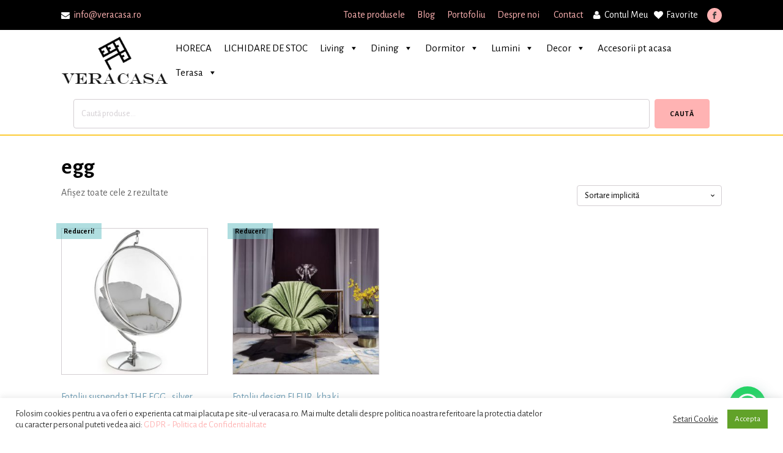

--- FILE ---
content_type: text/html; charset=UTF-8
request_url: https://www.veracasa.ro/eticheta-produs/egg/
body_size: 20370
content:
<!DOCTYPE html>
<html lang="ro-RO" >
<head>
<meta charset="UTF-8">
<meta name="viewport" content="width=device-width">
<!-- WP_HEAD() START -->
<meta name='robots' content='max-image-preview:large' />

			<!-- Facebook Pixel Code -->
			<script>
			!function(f,b,e,v,n,t,s){if(f.fbq)return;n=f.fbq=function(){n.callMethod?
			n.callMethod.apply(n,arguments):n.queue.push(arguments)};if(!f._fbq)f._fbq=n;
			n.push=n;n.loaded=!0;n.version='2.0';n.queue=[];t=b.createElement(e);t.async=!0;
			t.src=v;s=b.getElementsByTagName(e)[0];s.parentNode.insertBefore(t,s)}(window,
			document,'script','https://connect.facebook.net/en_US/fbevents.js');
			fbq('init', '137968838351842' );			fbq('track', 'PageView');

			</script>
			<noscript><img height="1" width="1" style="display:none"
			src="https://www.facebook.com/tr?id=137968838351842&ev=PageView&noscript=1"
			/></noscript>
			<!-- DO NOT MODIFY -->
			<!-- End Facebook Pixel Code -->

			
<!-- Google Tag Manager for WordPress by gtm4wp.com -->
<script data-cfasync="false" data-pagespeed-no-defer>//<![CDATA[
	var gtm4wp_datalayer_name = "dataLayer";
	var dataLayer = dataLayer || [];
//]]>
</script>
<!-- End Google Tag Manager for WordPress by gtm4wp.com --><title>egg - Veracasa</title>
<link rel='dns-prefetch' href='//s.w.org' />
<link rel="alternate" type="application/rss+xml" title="Veracasa &raquo; Flux egg Etichetă" href="https://www.veracasa.ro/eticheta-produs/egg/feed/" />
<link rel='stylesheet' id='font-awesome-css'  href='https://www.veracasa.ro/wp-content/plugins/woocommerce-ajax-filters/berocket/assets/css/font-awesome.min.css?ver=5.8.12' type='text/css' media='all' />
<link rel='stylesheet' id='berocket_aapf_widget-style-css'  href='https://www.veracasa.ro/wp-content/plugins/woocommerce-ajax-filters/assets/frontend/css/fullmain.min.css?ver=1.5.2.10' type='text/css' media='all' />
<link rel='stylesheet' id='xt-icons-css'  href='https://www.veracasa.ro/wp-content/plugins/woo-floating-cart-lite/xt-framework/includes/customizer/controls/xt_icons/css/xt-icons.css?ver=2.0.4' type='text/css' media='all' />
<link rel='stylesheet' id='xt_framework_add-to-cart-css'  href='https://www.veracasa.ro/wp-content/plugins/woo-floating-cart-lite/xt-framework/includes/modules/add-to-cart/assets/css/add-to-cart.css?ver=2.0.4' type='text/css' media='all' />
<link rel='stylesheet' id='wp-block-library-css'  href='https://www.veracasa.ro/wp-includes/css/dist/block-library/style.min.css?ver=5.8.12' type='text/css' media='all' />
<link rel='stylesheet' id='wc-block-vendors-style-css'  href='https://www.veracasa.ro/wp-content/plugins/woocommerce/packages/woocommerce-blocks/build/vendors-style.css?ver=4.0.0' type='text/css' media='all' />
<link rel='stylesheet' id='wc-block-style-css'  href='https://www.veracasa.ro/wp-content/plugins/woocommerce/packages/woocommerce-blocks/build/style.css?ver=4.0.0' type='text/css' media='all' />
<link rel='stylesheet' id='cookie-law-info-css'  href='https://www.veracasa.ro/wp-content/plugins/cookie-law-info/public/css/cookie-law-info-public.css?ver=2.0.9' type='text/css' media='all' />
<link rel='stylesheet' id='cookie-law-info-gdpr-css'  href='https://www.veracasa.ro/wp-content/plugins/cookie-law-info/public/css/cookie-law-info-gdpr.css?ver=2.0.9' type='text/css' media='all' />
<link rel='stylesheet' id='oxygen-css'  href='https://www.veracasa.ro/wp-content/plugins/oxygen/component-framework/oxygen.css?ver=3.9' type='text/css' media='all' />
<link rel='stylesheet' id='social_share_button_style-css'  href='https://www.veracasa.ro/wp-content/plugins/social-share-button/assets/front/css/style.css?ver=5.8.12' type='text/css' media='all' />
<link rel='stylesheet' id='fontawesome-5-css'  href='https://www.veracasa.ro/wp-content/plugins/social-share-button/assets/global/css/fontawesome-5.min.css?ver=5.8.12' type='text/css' media='all' />
<link rel='stylesheet' id='tp-product-image-flipper-for-woocommerce-css'  href='https://www.veracasa.ro/wp-content/plugins/tp-product-image-flipper-for-woocommerce/css/tp-product-image-flipper-for-woocommerce.css?ver=5.8.12' type='text/css' media='all' />
<link rel='stylesheet' id='vfb-pro-css'  href='https://www.veracasa.ro/wp-content/plugins/vfb-pro/public/assets/css/vfb-style.min.css?ver=2019.05.10' type='text/css' media='all' />
<link rel='stylesheet' id='woocommerce-layout-css'  href='https://www.veracasa.ro/wp-content/plugins/woocommerce/assets/css/woocommerce-layout.css?ver=5.0.0' type='text/css' media='all' />
<link rel='stylesheet' id='woocommerce-smallscreen-css'  href='https://www.veracasa.ro/wp-content/plugins/woocommerce/assets/css/woocommerce-smallscreen.css?ver=5.0.0' type='text/css' media='only screen and (max-width: 768px)' />
<link rel='stylesheet' id='woocommerce-general-css'  href='https://www.veracasa.ro/wp-content/plugins/woocommerce/assets/css/woocommerce.css?ver=5.0.0' type='text/css' media='all' />
<style id='woocommerce-inline-inline-css' type='text/css'>
.woocommerce form .form-row .required { visibility: visible; }
</style>
<link rel='stylesheet' id='wpsi_css_front_icons-css'  href='https://www.veracasa.ro/wp-content/plugins/wp-woo-product-social-share/images/css/wpsi-css-for-icons.css?ver=5.8.12' type='text/css' media='all' />
<link rel='stylesheet' id='wpsi_front_end-css'  href='https://www.veracasa.ro/wp-content/plugins/wp-woo-product-social-share/images/css/wpsi-front-style.css?ver=5.8.12' type='text/css' media='all' />
<link rel='stylesheet' id='megamenu-css'  href='https://www.veracasa.ro/wp-content/uploads/maxmegamenu/style.css?ver=1b1b39' type='text/css' media='all' />
<link rel='stylesheet' id='dashicons-css'  href='https://www.veracasa.ro/wp-includes/css/dashicons.min.css?ver=5.8.12' type='text/css' media='all' />
<link rel='stylesheet' id='photoswipe-css'  href='https://www.veracasa.ro/wp-content/plugins/woocommerce/assets/css/photoswipe/photoswipe.min.css?ver=5.0.0' type='text/css' media='all' />
<link rel='stylesheet' id='photoswipe-default-skin-css'  href='https://www.veracasa.ro/wp-content/plugins/woocommerce/assets/css/photoswipe/default-skin/default-skin.min.css?ver=5.0.0' type='text/css' media='all' />
<link rel='stylesheet' id='xtfw_notice-css'  href='https://www.veracasa.ro/wp-content/plugins/woo-floating-cart-lite/xt-framework/includes/notices/assets/css/frontend-notices.css?ver=2.0.4' type='text/css' media='all' />
<link rel='stylesheet' id='xt-woo-floating-cart-css'  href='https://www.veracasa.ro/wp-content/plugins/woo-floating-cart-lite/public/assets/css/frontend.css?ver=2.6.2' type='text/css' media='all' />
<link rel='stylesheet' id='swatches-and-photos-css'  href='https://www.veracasa.ro/wp-content/plugins/woocommerce-variation-swatches-and-photos/assets/css/swatches-and-photos.css?ver=3.0.6' type='text/css' media='all' />
<link rel='preload' as='font' type='font/woff2' crossorigin='anonymous' id='tinvwl-webfont-font-css'  href='https://www.veracasa.ro/wp-content/plugins/ti-woocommerce-wishlist/assets/fonts/tinvwl-webfont.woff2?ver=xu2uyi' type='text/css' media='all' />
<link rel='stylesheet' id='tinvwl-webfont-css'  href='https://www.veracasa.ro/wp-content/plugins/ti-woocommerce-wishlist/assets/css/webfont.min.css?ver=1.25.2' type='text/css' media='all' />
<link rel='stylesheet' id='tinvwl-css'  href='https://www.veracasa.ro/wp-content/plugins/ti-woocommerce-wishlist/assets/css/public.min.css?ver=1.25.2' type='text/css' media='all' />
<link rel='stylesheet' id='newsletter-css'  href='https://www.veracasa.ro/wp-content/plugins/newsletter/style.css?ver=7.1.7' type='text/css' media='all' />
<link rel='stylesheet' id='joinchat-css'  href='https://www.veracasa.ro/wp-content/plugins/creame-whatsapp-me/public/css/joinchat.min.css?ver=4.1.12' type='text/css' media='all' />
<style id='joinchat-inline-css' type='text/css'>
.joinchat{ --red:37; --green:211; --blue:102; }
</style>
<script type='text/javascript' src='https://www.veracasa.ro/wp-includes/js/jquery/jquery.min.js?ver=3.6.0' id='jquery-core-js'></script>
<script type='text/javascript' id='xtfw-inline-js-after'>
                    window.XT = (typeof window.XT !== "undefined") ? window.XT : {};
        
                    XT.isTouchDevice = function () {
                        return ("ontouchstart" in document.documentElement);
                    };
                    
                    (function( $ ) {
                        if (XT.isTouchDevice()) {
                            $("html").addClass("xtfw-touchevents");
                        }else{        
                            $("html").addClass("xtfw-no-touchevents");
                        }
                    })( jQuery );
                
</script>
<script type='text/javascript' src='https://www.veracasa.ro/wp-content/plugins/woocommerce/assets/js/js-cookie/js.cookie.min.js?ver=2.1.4' id='js-cookie-js'></script>
<script type='text/javascript' id='wc-cart-fragments-js-extra'>
/* <![CDATA[ */
var wc_cart_fragments_params = {"ajax_url":"\/wp-admin\/admin-ajax.php","wc_ajax_url":"\/?wc-ajax=%%endpoint%%","cart_hash_key":"wc_cart_hash_6e5f9168c31d8f80794952f26b1e7c1e","fragment_name":"wc_fragments_6e5f9168c31d8f80794952f26b1e7c1e","request_timeout":"5000"};
/* ]]> */
</script>
<script type='text/javascript' src='https://www.veracasa.ro/wp-content/plugins/woocommerce/assets/js/frontend/cart-fragments.min.js?ver=5.0.0' id='wc-cart-fragments-js'></script>
<script type='text/javascript' src='https://www.veracasa.ro/wp-content/plugins/woo-floating-cart-lite/xt-framework/assets/js/jquery.ajaxqueue-min.js?ver=2.0.4' id='xt-jquery-ajaxqueue-js'></script>
<script type='text/javascript' src='https://polyfill.io/v3/polyfill.min.js?features=ResizeObserver%2CMutationObserver&#038;ver=2.0.4' id='xt-observers-polyfill-js'></script>
<script type='text/javascript' src='https://www.veracasa.ro/wp-content/plugins/woocommerce/assets/js/jquery-blockui/jquery.blockUI.min.js?ver=2.70' id='jquery-blockui-js'></script>
<script type='text/javascript' id='wc-add-to-cart-js-extra'>
/* <![CDATA[ */
var wc_add_to_cart_params = {"ajax_url":"\/wp-admin\/admin-ajax.php","wc_ajax_url":"\/?wc-ajax=%%endpoint%%","i18n_view_cart":"Vezi co\u0219ul","cart_url":"https:\/\/www.veracasa.ro\/cos\/","is_cart":"","cart_redirect_after_add":"no"};
/* ]]> */
</script>
<script type='text/javascript' src='https://www.veracasa.ro/wp-content/plugins/woocommerce/assets/js/frontend/add-to-cart.min.js?ver=5.0.0' id='wc-add-to-cart-js'></script>
<script type='text/javascript' id='xt_framework_add-to-cart-js-extra'>
/* <![CDATA[ */
var XT_ATC = {"customizerConfigId":"xt_framework_add-to-cart","ajaxUrl":"https:\/\/www.veracasa.ro\/?wc-ajax=%%endpoint%%","ajaxAddToCart":"1","ajaxSinglePageAddToCart":"1","singleRefreshFragments":"","singleScrollToNotice":"1","singleScrollToNoticeTimeout":"","isProductPage":"","overrideSpinner":"","spinnerIcon":"","checkmarkIcon":"","redirectionEnabled":"","redirectionTo":"https:\/\/www.veracasa.ro\/cos\/"};
/* ]]> */
</script>
<script type='text/javascript' src='https://www.veracasa.ro/wp-content/plugins/woo-floating-cart-lite/xt-framework/includes/modules/add-to-cart/assets/js/add-to-cart-min.js?ver=2.0.4' id='xt_framework_add-to-cart-js'></script>
<script type='text/javascript' id='cookie-law-info-js-extra'>
/* <![CDATA[ */
var Cli_Data = {"nn_cookie_ids":[],"cookielist":[],"non_necessary_cookies":[],"ccpaEnabled":"","ccpaRegionBased":"","ccpaBarEnabled":"","strictlyEnabled":["necessary","obligatoire"],"ccpaType":"gdpr","js_blocking":"1","custom_integration":"","triggerDomRefresh":"","secure_cookies":""};
var cli_cookiebar_settings = {"animate_speed_hide":"500","animate_speed_show":"500","background":"#FFF","border":"#b1a6a6c2","border_on":"","button_1_button_colour":"#61a229","button_1_button_hover":"#4e8221","button_1_link_colour":"#fff","button_1_as_button":"1","button_1_new_win":"","button_2_button_colour":"#333","button_2_button_hover":"#292929","button_2_link_colour":"#444","button_2_as_button":"","button_2_hidebar":"","button_3_button_colour":"#3566bb","button_3_button_hover":"#2a5296","button_3_link_colour":"#fff","button_3_as_button":"1","button_3_new_win":"","button_4_button_colour":"#000","button_4_button_hover":"#000000","button_4_link_colour":"#333333","button_4_as_button":"","button_7_button_colour":"#61a229","button_7_button_hover":"#4e8221","button_7_link_colour":"#fff","button_7_as_button":"1","button_7_new_win":"","font_family":"inherit","header_fix":"","notify_animate_hide":"1","notify_animate_show":"","notify_div_id":"#cookie-law-info-bar","notify_position_horizontal":"right","notify_position_vertical":"bottom","scroll_close":"","scroll_close_reload":"","accept_close_reload":"","reject_close_reload":"","showagain_tab":"","showagain_background":"#fff","showagain_border":"#000","showagain_div_id":"#cookie-law-info-again","showagain_x_position":"100px","text":"#333333","show_once_yn":"","show_once":"10000","logging_on":"","as_popup":"","popup_overlay":"1","bar_heading_text":"","cookie_bar_as":"banner","popup_showagain_position":"bottom-right","widget_position":"left"};
var log_object = {"ajax_url":"https:\/\/www.veracasa.ro\/wp-admin\/admin-ajax.php"};
/* ]]> */
</script>
<script type='text/javascript' src='https://www.veracasa.ro/wp-content/plugins/cookie-law-info/public/js/cookie-law-info-public.js?ver=2.0.9' id='cookie-law-info-js'></script>
<script type='text/javascript' id='social_share_button_front_js-js-extra'>
/* <![CDATA[ */
var social_share_button_ajax = {"social_share_button_ajaxurl":"https:\/\/www.veracasa.ro\/wp-admin\/admin-ajax.php"};
/* ]]> */
</script>
<script type='text/javascript' src='https://www.veracasa.ro/wp-content/plugins/social-share-button/assets/front/js/scripts.js?ver=5.8.12' id='social_share_button_front_js-js'></script>
<script type='text/javascript' src='https://www.veracasa.ro/wp-content/plugins/wp-woo-product-social-share/images/js/wpsi-front-page.js?ver=5.8.12' id='wpsi_addtoany_script-js'></script>
<script type='text/javascript' src='https://www.veracasa.ro/wp-content/plugins/wp-woo-product-social-share/images/js/wpsi-front-script.js?ver=1' id='wpsi_frontend_js-js'></script>
<script type='text/javascript' src='https://www.veracasa.ro/wp-content/plugins/woo-floating-cart-lite/public/assets/vendors/bodyScrollLock-min.js?ver=2.6.2' id='xt-body-scroll-lock-js'></script>
<script type='text/javascript' src='https://www.veracasa.ro/wp-content/plugins/woo-floating-cart-lite/xt-framework/assets/js/jquery.touch-min.js?ver=2.0.4' id='xt-jquery-touch-js'></script>
<link rel="https://api.w.org/" href="https://www.veracasa.ro/wp-json/" /><link rel="EditURI" type="application/rsd+xml" title="RSD" href="https://www.veracasa.ro/xmlrpc.php?rsd" />
<link rel="wlwmanifest" type="application/wlwmanifest+xml" href="https://www.veracasa.ro/wp-includes/wlwmanifest.xml" /> 
<meta name="generator" content="WordPress 5.8.12" />
<meta name="generator" content="WooCommerce 5.0.0" />

<!-- This website runs the Product Feed PRO for WooCommerce by AdTribes.io plugin -->
<style></style>
<!-- Google Tag Manager for WordPress by gtm4wp.com -->
<script data-cfasync="false" data-pagespeed-no-defer>//<![CDATA[
	var dataLayer_content = {"pagePostType":"product","pagePostType2":"tax-product","pageCategory":[]};
	dataLayer.push( dataLayer_content );//]]>
</script>
<script data-cfasync="false">//<![CDATA[
(function(w,d,s,l,i){w[l]=w[l]||[];w[l].push({'gtm.start':
new Date().getTime(),event:'gtm.js'});var f=d.getElementsByTagName(s)[0],
j=d.createElement(s),dl=l!='dataLayer'?'&l='+l:'';j.async=true;j.src=
'//www.googletagmanager.com/gtm.'+'js?id='+i+dl;f.parentNode.insertBefore(j,f);
})(window,document,'script','dataLayer','GTM-TLFZH6Q');//]]>
</script>
<!-- End Google Tag Manager -->
<!-- End Google Tag Manager for WordPress by gtm4wp.com -->	<noscript><style>.woocommerce-product-gallery{ opacity: 1 !important; }</style></noscript>
	<style type="text/css">.recentcomments a{display:inline !important;padding:0 !important;margin:0 !important;}</style><link rel="icon" href="https://www.veracasa.ro/wp-content/uploads/2021/02/icon.png" sizes="32x32" />
<link rel="icon" href="https://www.veracasa.ro/wp-content/uploads/2021/02/icon.png" sizes="192x192" />
<link rel="apple-touch-icon" href="https://www.veracasa.ro/wp-content/uploads/2021/02/icon.png" />
<meta name="msapplication-TileImage" content="https://www.veracasa.ro/wp-content/uploads/2021/02/icon.png" />
<style id="xirki-inline-styles">:root{--xt-woofc-spinner-overlay-color:rgba(255,255,255,0.5);--xt-woofc-success-color:#4b9b12;--xt-woofc-overlay-color:rgba(0,0,0,.5);--xt-woofc-notice-font-size:13px;}@media screen and (min-width: 783px){:root{--xt-woofc-hoffset:20px;--xt-woofc-voffset:20px;--xt-woofc-zindex:90200;}}@media screen and (max-width: 782px){:root{--xt-woofc-hoffset:20px;--xt-woofc-voffset:20px;--xt-woofc-zindex:90200;}}@media screen and (max-width: 480px){:root{--xt-woofc-hoffset:0px;--xt-woofc-voffset:0px;--xt-woofc-zindex:90200;}}</style><style type="text/css">/** Mega Menu CSS: fs **/</style>
<link href="https://fonts.googleapis.com/css?family=Alegreya+Sans:100,200,300,400,500,600,700,800,900|Alegreya+Sans:100,200,300,400,500,600,700,800,900|Open+Sans:100,200,300,400,500,600,700,800,900|Alegreya:100,200,300,400,500,600,700,800,900|Alegreya+Sans:100,200,300,400,500,600,700,800,900" rel="stylesheet"><link rel='stylesheet' id='oxygen-styles-css'  href='//www.veracasa.ro/eticheta-produs/egg/?xlink=css&#038;ver=5.8.12' type='text/css' media='all' />
<!-- END OF WP_HEAD() -->
</head>
<body data-rsssl=1 class="archive tax-product_tag term-egg term-276  wp-embed-responsive theme-oxygen-is-not-a-theme oxygen-body woocommerce woocommerce-page woocommerce-no-js mega-menu-max-mega-menu-1 metaslider-plugin xt_woofc-is-light tinvwl-theme-style" >



						<header id="_header-1-9" class="oxy-header-wrapper oxy-overlay-header oxy-header" ><div id="_header_row-2-9" class="oxy-header-row" ><div class="oxy-header-container"><div id="_header_left-3-9" class="oxy-header-left" ><div id="fancy_icon-4-9" class="ct-fancy-icon" ><svg id="svg-fancy_icon-4-9"><use xlink:href="#FontAwesomeicon-envelope"></use></svg></div><a id="link_text-5-9" class="ct-link-text" href="mailto:support@example.com" target="_self"  >info@veracasa.ro</a></div><div id="_header_center-8-9" class="oxy-header-center" ></div><div id="_header_right-9-9" class="oxy-header-right" ><a id="link_text-192-9" class="ct-link-text" href="/categorie-produs/toate-produsele/"   >Toate produsele</a><a id="link_text-238-9" class="ct-link-text" href="/category/blog/" target="_self"  >Blog</a><a id="link_text-220-9" class="ct-link-text" href="/category/portofoliu/"   >Portofoliu</a><a id="link_text-199-9" class="ct-link-text" href="/despre-noi/" target="_self"  >Despre noi&nbsp;</a><a id="link_text-194-9" class="ct-link-text" href="/contact" target="_self"  >Contact</a><a id="link-230-9" class="ct-link" href="/contul-meu/"   ><div id="fancy_icon-233-9" class="ct-fancy-icon" ><svg id="svg-fancy_icon-233-9"><use xlink:href="#FontAwesomeicon-user"></use></svg></div><div id="text_block-231-9" class="ct-text-block" >Contul Meu<br></div></a><a id="link-235-9" class="ct-link" href="/favorite/"   ><div id="fancy_icon-236-9" class="ct-fancy-icon" ><svg id="svg-fancy_icon-236-9"><use xlink:href="#FontAwesomeicon-heart"></use></svg></div><div id="text_block-237-9" class="ct-text-block" >Favorite</div></a><div id="_social_icons-10-9" class="oxy-social-icons" ><a href='https://www.facebook.com/Vera-Casa-stil-%C8%99i-eleganta-103612704907379' target='_blank' class='oxy-social-icons-facebook'><svg><use xlink:href='#oxy-social-icons-icon-facebook'></use></svg></a></div></div></div></div><div id="_header_row-11-9" class="oxy-header-row" ><div class="oxy-header-container"><div id="_header_left-12-9" class="oxy-header-left" ><a id="link-13-9" class="ct-link hyperion-logo" href="/" target="_self"  ><img id="image-14-9" alt="" src="https://www.veracasa.ro/wp-content/uploads/2020/01/logo_site-1.png" class="ct-image"/></a></div><div id="_header_center-15-9" class="oxy-header-center" ></div><div id="_header_right-16-9" class="oxy-header-right" ><div id="div_block-17-9" class="ct-div-block" ><div id="shortcode-198-9" class="ct-shortcode" ><div id="mega-menu-wrap-max_mega_menu_1" class="mega-menu-wrap"><div class="mega-menu-toggle"><div class="mega-toggle-blocks-left"></div><div class="mega-toggle-blocks-center"></div><div class="mega-toggle-blocks-right"><div class='mega-toggle-block mega-menu-toggle-block mega-toggle-block-1' id='mega-toggle-block-1' tabindex='0'><span class='mega-toggle-label' role='button' aria-expanded='false'><span class='mega-toggle-label-closed'>MENU</span><span class='mega-toggle-label-open'>MENU</span></span></div></div></div><ul id="mega-menu-max_mega_menu_1" class="mega-menu max-mega-menu mega-menu-horizontal mega-no-js" data-event="hover_intent" data-effect="fade_up" data-effect-speed="200" data-effect-mobile="disabled" data-effect-speed-mobile="0" data-mobile-force-width="false" data-second-click="go" data-document-click="collapse" data-vertical-behaviour="standard" data-breakpoint="600" data-unbind="true" data-mobile-state="collapse_all" data-hover-intent-timeout="300" data-hover-intent-interval="100"><li class='mega-menu-item mega-menu-item-type-taxonomy mega-menu-item-object-product_cat mega-align-bottom-left mega-menu-flyout mega-menu-item-14947' id='mega-menu-item-14947'><a class="mega-menu-link" href="https://www.veracasa.ro/categorie-produs/horeca/" tabindex="0">HORECA</a></li><li class='mega-menu-item mega-menu-item-type-taxonomy mega-menu-item-object-product_cat mega-align-bottom-left mega-menu-flyout mega-menu-item-14380' id='mega-menu-item-14380'><a class="mega-menu-link" href="https://www.veracasa.ro/categorie-produs/lichidare-stoc/" tabindex="0">LICHIDARE DE STOC</a></li><li class='mega-menu-item mega-menu-item-type-taxonomy mega-menu-item-object-product_cat mega-menu-item-has-children mega-menu-megamenu mega-align-bottom-left mega-menu-grid mega-menu-item-102' id='mega-menu-item-102'><a class="mega-menu-link" href="https://www.veracasa.ro/categorie-produs/living/" aria-haspopup="true" aria-expanded="false" tabindex="0">Living<span class="mega-indicator"></span></a>
<ul class="mega-sub-menu">
<li class='mega-menu-row' id='mega-menu-102-0'>
	<ul class="mega-sub-menu">
<li class='mega-menu-column mega-menu-columns-6-of-12' id='mega-menu-102-0-0'>
		<ul class="mega-sub-menu">
<li class='mega-menu-item mega-menu-item-type-widget widget_text mega-menu-item-text-2' id='mega-menu-item-text-2'><h4 class="mega-block-title">Camere de zi.</h4>			<div class="textwidget"><p>Idei pentru<strong> </strong>încăperea în care se reunesc toți membrii familiei, locul în care petreci momente plăcute alături de cei dragi, imaginat de noi elegant, funcțional și confortabil.</p>
</div>
		</li>		</ul>
</li><li class='mega-menu-column mega-menu-columns-6-of-12' id='mega-menu-102-0-1'>
		<ul class="mega-sub-menu">
<li class='mega-menu-item mega-menu-item-type-taxonomy mega-menu-item-object-product_cat mega-menu-item-3953' id='mega-menu-item-3953'><a class="mega-menu-link" href="https://www.veracasa.ro/categorie-produs/living/coltare-camera-de-zi/">Canapele si colțare</a></li><li class='mega-menu-item mega-menu-item-type-taxonomy mega-menu-item-object-product_cat mega-menu-item-105' id='mega-menu-item-105'><a class="mega-menu-link" href="https://www.veracasa.ro/categorie-produs/living/fotolii/">Fotolii</a></li><li class='mega-menu-item mega-menu-item-type-taxonomy mega-menu-item-object-product_cat mega-menu-item-3355' id='mega-menu-item-3355'><a class="mega-menu-link" href="https://www.veracasa.ro/categorie-produs/living/taburete/">Taburete</a></li><li class='mega-menu-item mega-menu-item-type-taxonomy mega-menu-item-object-product_cat mega-menu-item-106' id='mega-menu-item-106'><a class="mega-menu-link" href="https://www.veracasa.ro/categorie-produs/living/masute/">Măsuțe</a></li>		</ul>
</li>	</ul>
</li></ul>
</li><li class='mega-menu-item mega-menu-item-type-taxonomy mega-menu-item-object-product_cat mega-menu-item-has-children mega-menu-megamenu mega-align-bottom-left mega-menu-grid mega-menu-item-113' id='mega-menu-item-113'><a class="mega-menu-link" href="https://www.veracasa.ro/categorie-produs/dining/" aria-haspopup="true" aria-expanded="false" tabindex="0">Dining<span class="mega-indicator"></span></a>
<ul class="mega-sub-menu">
<li class='mega-menu-row' id='mega-menu-113-0'>
	<ul class="mega-sub-menu">
<li class='mega-menu-column mega-menu-columns-6-of-12' id='mega-menu-113-0-0'>
		<ul class="mega-sub-menu">
<li class='mega-menu-item mega-menu-item-type-widget widget_text mega-menu-item-text-4' id='mega-menu-item-text-4'><h4 class="mega-block-title">Dining</h4>			<div class="textwidget"><p>Servirea mesei trebuie să fie o experiență dincolo de nevoia fiziologică de hrană. Creează un spațiu plăcut în care să mănânci sănătos, în tihnă și, întotdeauna într-o companie plăcută!</p>
</div>
		</li>		</ul>
</li><li class='mega-menu-column mega-menu-columns-6-of-12' id='mega-menu-113-0-1'>
		<ul class="mega-sub-menu">
<li class='mega-menu-item mega-menu-item-type-taxonomy mega-menu-item-object-product_cat mega-menu-item-115' id='mega-menu-item-115'><a class="mega-menu-link" href="https://www.veracasa.ro/categorie-produs/dining/mese/">Mese</a></li><li class='mega-menu-item mega-menu-item-type-taxonomy mega-menu-item-object-product_cat mega-menu-item-116' id='mega-menu-item-116'><a class="mega-menu-link" href="https://www.veracasa.ro/categorie-produs/dining/scaune/">Scaune</a></li>		</ul>
</li>	</ul>
</li></ul>
</li><li class='mega-menu-item mega-menu-item-type-taxonomy mega-menu-item-object-product_cat mega-menu-item-has-children mega-menu-megamenu mega-align-bottom-left mega-menu-grid mega-menu-item-118' id='mega-menu-item-118'><a class="mega-menu-link" href="https://www.veracasa.ro/categorie-produs/dormitoare/" aria-haspopup="true" aria-expanded="false" tabindex="0">Dormitor<span class="mega-indicator"></span></a>
<ul class="mega-sub-menu">
<li class='mega-menu-row' id='mega-menu-118-0'>
	<ul class="mega-sub-menu">
<li class='mega-menu-column mega-menu-columns-6-of-12' id='mega-menu-118-0-0'>
		<ul class="mega-sub-menu">
<li class='mega-menu-item mega-menu-item-type-widget widget_text mega-menu-item-text-7' id='mega-menu-item-text-7'><h4 class="mega-block-title">Dormitoare</h4>			<div class="textwidget"><p>Odihnește-te așa cum meriți într-un dormitor creat special pentru un somn impecabil. Materialele de calitate se îmbină cu designul special și cu elementele specifice de confort ale somnului pentru a crea piese speciale. </p>
</div>
		</li>		</ul>
</li><li class='mega-menu-column mega-menu-columns-6-of-12' id='mega-menu-118-0-1'>
		<ul class="mega-sub-menu">
<li class='mega-menu-item mega-menu-item-type-taxonomy mega-menu-item-object-product_cat mega-menu-item-122' id='mega-menu-item-122'><a class="mega-menu-link" href="https://www.veracasa.ro/categorie-produs/dormitoare/noptiere/">Noptiere si banchete</a></li><li class='mega-menu-item mega-menu-item-type-taxonomy mega-menu-item-object-product_cat mega-menu-item-124' id='mega-menu-item-124'><a class="mega-menu-link" href="https://www.veracasa.ro/categorie-produs/dormitoare/paturi/">Paturi si saltele</a></li><li class='mega-menu-item mega-menu-item-type-taxonomy mega-menu-item-object-product_cat mega-menu-item-651' id='mega-menu-item-651'><a class="mega-menu-link" href="https://www.veracasa.ro/categorie-produs/dormitoare/set-dormitor/">Măsuțe de machiaj</a></li>		</ul>
</li>	</ul>
</li></ul>
</li><li class='mega-menu-item mega-menu-item-type-taxonomy mega-menu-item-object-product_cat mega-menu-item-has-children mega-menu-megamenu mega-align-bottom-left mega-menu-grid mega-menu-item-126' id='mega-menu-item-126'><a class="mega-menu-link" href="https://www.veracasa.ro/categorie-produs/lumini/" aria-haspopup="true" aria-expanded="false" tabindex="0">Lumini<span class="mega-indicator"></span></a>
<ul class="mega-sub-menu">
<li class='mega-menu-row' id='mega-menu-126-0'>
	<ul class="mega-sub-menu">
<li class='mega-menu-column mega-menu-columns-6-of-12' id='mega-menu-126-0-0'>
		<ul class="mega-sub-menu">
<li class='mega-menu-item mega-menu-item-type-widget widget_text mega-menu-item-text-5' id='mega-menu-item-text-5'><h4 class="mega-block-title">Lumini</h4>			<div class="textwidget"><p>Corpurile de iluminat pot transforma orice încăpere, o pot pune în valoare sau dimpotrivă. Prin gama pe care o propunem de dorim un iluminat de calitate al locuinței cu piese care își asumă și un pronunțat rol decorativ.</p>
</div>
		</li>		</ul>
</li><li class='mega-menu-column mega-menu-columns-6-of-12' id='mega-menu-126-0-1'>
		<ul class="mega-sub-menu">
<li class='mega-menu-item mega-menu-item-type-taxonomy mega-menu-item-object-product_cat mega-menu-item-127' id='mega-menu-item-127'><a class="mega-menu-link" href="https://www.veracasa.ro/categorie-produs/lumini/aplice/">Aplice, lămpi suspendate</a></li><li class='mega-menu-item mega-menu-item-type-taxonomy mega-menu-item-object-product_cat mega-menu-item-128' id='mega-menu-item-128'><a class="mega-menu-link" href="https://www.veracasa.ro/categorie-produs/lumini/candelabre/">Candelabre și lustre</a></li><li class='mega-menu-item mega-menu-item-type-taxonomy mega-menu-item-object-product_cat mega-menu-item-129' id='mega-menu-item-129'><a class="mega-menu-link" href="https://www.veracasa.ro/categorie-produs/lumini/plafoniere/">Plafoniere</a></li><li class='mega-menu-item mega-menu-item-type-taxonomy mega-menu-item-object-product_cat mega-menu-item-130' id='mega-menu-item-130'><a class="mega-menu-link" href="https://www.veracasa.ro/categorie-produs/lumini/veioze/">Veioze și lămpi de podea</a></li>		</ul>
</li>	</ul>
</li></ul>
</li><li class='mega-menu-item mega-menu-item-type-taxonomy mega-menu-item-object-product_cat mega-menu-item-has-children mega-menu-megamenu mega-align-bottom-left mega-menu-grid mega-menu-item-108' id='mega-menu-item-108'><a class="mega-menu-link" href="https://www.veracasa.ro/categorie-produs/decor/" aria-haspopup="true" aria-expanded="false" tabindex="0">Decor<span class="mega-indicator"></span></a>
<ul class="mega-sub-menu">
<li class='mega-menu-row' id='mega-menu-108-0'>
	<ul class="mega-sub-menu">
<li class='mega-menu-column mega-menu-columns-6-of-12' id='mega-menu-108-0-0'>
		<ul class="mega-sub-menu">
<li class='mega-menu-item mega-menu-item-type-widget widget_text mega-menu-item-text-3' id='mega-menu-item-text-3'><h4 class="mega-block-title">Decor</h4>			<div class="textwidget"><p>Accesoriile și elementele decorative fac diferența între conservatori și creativi. Tu în ce stil de design interior vrei să locuiești?</p>
</div>
		</li>		</ul>
</li><li class='mega-menu-column mega-menu-columns-6-of-12' id='mega-menu-108-0-1'>
		<ul class="mega-sub-menu">
<li class='mega-menu-item mega-menu-item-type-taxonomy mega-menu-item-object-product_cat mega-menu-item-109' id='mega-menu-item-109'><a class="mega-menu-link" href="https://www.veracasa.ro/categorie-produs/decor/covoare/">Covoare</a></li><li class='mega-menu-item mega-menu-item-type-taxonomy mega-menu-item-object-product_cat mega-menu-item-110' id='mega-menu-item-110'><a class="mega-menu-link" href="https://www.veracasa.ro/categorie-produs/decor/decoratiuni/">Decorațiuni</a></li><li class='mega-menu-item mega-menu-item-type-taxonomy mega-menu-item-object-product_cat mega-menu-item-3937' id='mega-menu-item-3937'><a class="mega-menu-link" href="https://www.veracasa.ro/categorie-produs/decor/decoratiuni-de-perete/">Decorațiuni de perete</a></li><li class='mega-menu-item mega-menu-item-type-taxonomy mega-menu-item-object-product_cat mega-menu-item-111' id='mega-menu-item-111'><a class="mega-menu-link" href="https://www.veracasa.ro/categorie-produs/decor/tablouri/">Tablouri</a></li>		</ul>
</li>	</ul>
</li></ul>
</li><li class='mega-menu-item mega-menu-item-type-taxonomy mega-menu-item-object-product_cat mega-align-bottom-left mega-menu-flyout mega-menu-item-14125' id='mega-menu-item-14125'><a class="mega-menu-link" href="https://www.veracasa.ro/categorie-produs/accesorii-pentru-acasa/" tabindex="0">Accesorii pt acasa</a></li><li class='mega-menu-item mega-menu-item-type-taxonomy mega-menu-item-object-product_cat mega-menu-item-has-children mega-menu-megamenu mega-align-bottom-left mega-menu-grid mega-menu-item-131' id='mega-menu-item-131'><a class="mega-menu-link" href="https://www.veracasa.ro/categorie-produs/terasa/" aria-haspopup="true" aria-expanded="false" tabindex="0">Terasa<span class="mega-indicator"></span></a>
<ul class="mega-sub-menu">
<li class='mega-menu-row' id='mega-menu-131-0'>
	<ul class="mega-sub-menu">
<li class='mega-menu-column mega-menu-columns-6-of-12' id='mega-menu-131-0-0'>
		<ul class="mega-sub-menu">
<li class='mega-menu-item mega-menu-item-type-widget widget_text mega-menu-item-text-6' id='mega-menu-item-text-6'><h4 class="mega-block-title">Terasă</h4>			<div class="textwidget"><p>Mobilierul de terasă face mult mai confortabile și plăcute serile frumoase de vară. În plus, când acest mobilier vine cu un design special, ergonomic, transformă terasa într-un living exterior, perfect pentru relaxare.</p>
</div>
		</li>		</ul>
</li><li class='mega-menu-column mega-menu-columns-6-of-12' id='mega-menu-131-0-1'>
		<ul class="mega-sub-menu">
<li class='mega-menu-item mega-menu-item-type-taxonomy mega-menu-item-object-product_cat mega-menu-item-132' id='mega-menu-item-132'><a class="mega-menu-link" href="https://www.veracasa.ro/categorie-produs/terasa/balansoare-scaune-suspendate/">Canapele și fotolii de terasă</a></li><li class='mega-menu-item mega-menu-item-type-taxonomy mega-menu-item-object-product_cat mega-menu-item-133' id='mega-menu-item-133'><a class="mega-menu-link" href="https://www.veracasa.ro/categorie-produs/terasa/mese-terasa/">Mese de terasă</a></li><li class='mega-menu-item mega-menu-item-type-taxonomy mega-menu-item-object-product_cat mega-menu-item-134' id='mega-menu-item-134'><a class="mega-menu-link" href="https://www.veracasa.ro/categorie-produs/terasa/scaune-terasa/">Scaune de terasă</a></li><li class='mega-menu-item mega-menu-item-type-taxonomy mega-menu-item-object-product_cat mega-menu-item-135' id='mega-menu-item-135'><a class="mega-menu-link" href="https://www.veracasa.ro/categorie-produs/terasa/sezlonguri/">Șezlonguri si balansoare</a></li>		</ul>
</li>	</ul>
</li></ul>
</li></ul></div></div></div></div></div></div><div id="_header_row-205-9" class="oxy-header-row" ><div class="oxy-header-container"><div id="_header_left-206-9" class="oxy-header-left" ><a id="link-211-9" class="ct-link hyperion-logo" href="/" target="_self"  ><img id="image-212-9" alt="" src="https://www.veracasa.ro/wp-content/uploads/2020/01/logo_site-1.png" class="ct-image"/></a></div><div id="_header_center-207-9" class="oxy-header-center" ><div id="widget-204-9" class="ct-widget" ><div class="widget woocommerce widget_product_search"><form role="search" method="get" class="woocommerce-product-search" action="https://www.veracasa.ro/">
	<label class="screen-reader-text" for="woocommerce-product-search-field-0">Caută după:</label>
	<input type="search" id="woocommerce-product-search-field-0" class="search-field" placeholder="Caută produse&hellip;" value="" name="s" />
	<button type="submit" value="Caută">Caută</button>
	<input type="hidden" name="post_type" value="product" />
</form>
</div></div></div><div id="_header_right-208-9" class="oxy-header-right" ></div></div></div></header>
		<section id="section-2-1222" class=" ct-section" ><div class="ct-section-inner-wrap"><div id='inner_content-3-1222' class='ct-inner-content'>
			
				<h1 class="page-title">egg</h1>

			
			
			
				<div class="woocommerce-notices-wrapper"></div><p class="woocommerce-result-count">
	Afișez toate cele 2 rezultate</p>
<form class="woocommerce-ordering" method="get">
	<select name="orderby" class="orderby" aria-label="Comandă magazin">
					<option value="menu_order"  selected='selected'>Sortare implicită</option>
					<option value="popularity" >Sortează după popularitate</option>
					<option value="rating" >Sortează după evaluarea medie</option>
					<option value="date" >Sortează după cele mai recente</option>
					<option value="price" >Sortează după preț: de la mic la mare</option>
					<option value="price-desc" >Sortează după preț: de la mare la mic</option>
			</select>
	<input type="hidden" name="paged" value="1" />
	</form>

				<ul class="products columns-4">

																					<li class="product type-product post-8373 status-publish first instock product_cat-balansoare product_cat-fotolii product_cat-in-stoc product_cat-lichidare-stoc product_cat-reduceri product_cat-sezlonguri product_tag-balansoar product_tag-egg product_tag-fotoliu product_tag-gold product_tag-modern-luxury product_tag-premium product_tag-silver product_tag-suspendat has-post-thumbnail sale shipping-taxable purchasable product-type-simple">
	<a href="https://www.veracasa.ro/produs/fotoliu-suspendat-the-egg-silver/" class="woocommerce-LoopProduct-link woocommerce-loop-product__link"><div class="tp-image-wrapper"><img class="tp-image" src="https://www.veracasa.ro/wp-content/uploads/2021/02/bubble-chair-300x300.jpg" /><img class="tp-image-hover" src="https://www.veracasa.ro/wp-content/uploads/2021/02/bubble-chair-300x300.jpg" /></div>
	<span class="onsale">Reduceri!</span>
	<h2 class="woocommerce-loop-product__title">Fotoliu suspendat THE EGG , silver</h2>
	<span class="price"><del><span class="woocommerce-Price-amount amount"><bdi>4.890&nbsp;<span class="woocommerce-Price-currencySymbol">lei</span></bdi></span></del> <ins><span class="woocommerce-Price-amount amount"><bdi>2.190&nbsp;<span class="woocommerce-Price-currencySymbol">lei</span></bdi></span></ins></span>
</a><a href="?add-to-cart=8373" data-quantity="1" class="button product_type_simple add_to_cart_button ajax_add_to_cart" data-product_id="8373" data-product_sku="" aria-label="Adaugă &bdquo;Fotoliu suspendat THE EGG , silver&rdquo; în coșul tău" rel="nofollow">Adaugă în coș</a><div class="tinv-wraper woocommerce tinv-wishlist tinvwl-after-add-to-cart tinvwl-loop-button-wrapper"
	 data-product_id="8373">
	<a role="button" aria-label="" class="tinvwl_add_to_wishlist_button tinvwl-icon-heart no-txt  tinvwl-position-after tinvwl-loop" data-tinv-wl-list="[]" data-tinv-wl-product="8373" data-tinv-wl-productvariation="0" data-tinv-wl-productvariations="[0]" data-tinv-wl-producttype="simple" data-tinv-wl-action="add"></a>		<div class="tinvwl-tooltip"></div>
</div>
</li>
																	<li class="product type-product post-10618 status-publish instock product_cat-fotolii product_cat-in-stoc product_cat-lichidare-stoc product_cat-reduceri product_tag-balansoar product_tag-egg product_tag-fotoliu product_tag-gold product_tag-modern-luxury product_tag-premium product_tag-silver product_tag-suspendat has-post-thumbnail sale shipping-taxable purchasable product-type-simple">
	<a href="https://www.veracasa.ro/produs/fotoliu-design-fleur-khaki/" class="woocommerce-LoopProduct-link woocommerce-loop-product__link"><div class="tp-image-wrapper"><img class="tp-image" src="https://www.veracasa.ro/wp-content/uploads/2021/10/Fotoliu-FLEUR-khaki-2-300x300.jpg" /><img class="tp-image-hover" src="https://www.veracasa.ro/wp-content/uploads/2021/10/Fotolii-FLEUR-300x300.jpg" /></div>
	<span class="onsale">Reduceri!</span>
	<h2 class="woocommerce-loop-product__title">Fotoliu design FLEUR, khaki</h2>
	<span class="price"><del><span class="woocommerce-Price-amount amount"><bdi>4.200&nbsp;<span class="woocommerce-Price-currencySymbol">lei</span></bdi></span></del> <ins><span class="woocommerce-Price-amount amount"><bdi>2.990&nbsp;<span class="woocommerce-Price-currencySymbol">lei</span></bdi></span></ins></span>
</a><a href="?add-to-cart=10618" data-quantity="1" class="button product_type_simple add_to_cart_button ajax_add_to_cart" data-product_id="10618" data-product_sku="YFN AB079-1" aria-label="Adaugă &bdquo;Fotoliu design FLEUR, khaki&rdquo; în coșul tău" rel="nofollow">Adaugă în coș</a><div class="tinv-wraper woocommerce tinv-wishlist tinvwl-after-add-to-cart tinvwl-loop-button-wrapper"
	 data-product_id="10618">
	<a role="button" aria-label="" class="tinvwl_add_to_wishlist_button tinvwl-icon-heart no-txt  tinvwl-position-after tinvwl-loop" data-tinv-wl-list="[]" data-tinv-wl-product="10618" data-tinv-wl-productvariation="0" data-tinv-wl-productvariations="[0]" data-tinv-wl-producttype="simple" data-tinv-wl-action="add"></a>		<div class="tinvwl-tooltip"></div>
</div>
</li>
									
				</ul>

				
				</div></div></section><section id="section-222-9" class=" ct-section" ><div class="ct-section-inner-wrap"><h1 id="headline-227-9" class="ct-headline">Ultimele postari pe blog<br></h1>        
                <div id="_posts_grid-224-9" class='oxy-easy-posts oxy-posts-grid' >
                    <div class='oxy-posts'>
                 <div class='oxy-post'>
  
  <div class='oxy-post-padding'>
    
    <a class='oxy-post-image' href='https://www.veracasa.ro/design-si-arhitectura/'>
      <div class='oxy-post-image-fixed-ratio' style='background-image: url(https://www.veracasa.ro/wp-content/uploads/2021/04/PIELE.png);'>
      </div>
      
      <div class='oxy-post-image-date-overlay'>
		15 aprilie 2021	  </div>
      
	</a>
  
    <div class='oxy-post-wrap'>

      <a class='oxy-post-title' href='https://www.veracasa.ro/design-si-arhitectura/'>Mobilierul din piele. Care sunt variantele și cum să faci cea mai buna alegere?</a>
      
      <div class='oxy-post-content-and-link-wrap'>
        <div class='oxy-post-content'>
            <p>Mobilierul din piele. Care sunt variantele și cum să faci cea mai buna alegere? Cel mai important aspect de care trebuie să țineți cont atunci când cumpărați un pat sau o canapea este materialul din care acestea sunt confecționate. Iar când vorbim despre mobilier de piele, alegerea se complică. Există atât de multe tipuri diferite [&hellip;]</p>
        </div>
      </div>
      
    </div>
    
  </div>

</div> <div class='oxy-post'>
  
  <div class='oxy-post-padding'>
    
    <a class='oxy-post-image' href='https://www.veracasa.ro/saltea-carbune-bambus/'>
      <div class='oxy-post-image-fixed-ratio' style='background-image: url(https://www.veracasa.ro/wp-content/uploads/2020/01/Bamboo-charcoal.jpg);'>
      </div>
      
      <div class='oxy-post-image-date-overlay'>
		29 ianuarie 2020	  </div>
      
	</a>
  
    <div class='oxy-post-wrap'>

      <a class='oxy-post-title' href='https://www.veracasa.ro/saltea-carbune-bambus/'>Ce este cărbunele de bambus și de ce să alegem o saltea cu cărbune de bambus?</a>
      
      <div class='oxy-post-content-and-link-wrap'>
        <div class='oxy-post-content'>
            <p><!-- wp:paragraph --></p>
<p>Ați observat popularitatea produselor consumabile în nuanțe<br />
intense de negru care domină fluxurile dumneavoastră de pe rețelele sociale?<br />
Inghețata, băuturile, cremele, pasta de dinți și multe altele ?</p>
<p><!-- /wp:paragraph --></p>
<p><!-- wp:paragraph --></p>
<p>De la înghețată rece de cărbune până la lapte de cărbune<br />
fierbinte, se pare că acest ingredient popular este aici și va rămâne.</p>
<p><!-- /wp:paragraph --></p>
        </div>
      </div>
      
    </div>
    
  </div>

</div>            </div>
                        <div class='oxy-easy-posts-pages'>
                            </div>
                            </div>
                </div></section><section id="section-179-9" class=" ct-section" ><div class="ct-section-inner-wrap"><a id="link-180-9" class="ct-link hyperion-logo" href="/" target="_self"  ><img id="image-181-9" alt="" src="https://www.veracasa.ro/wp-content/uploads/2020/01/logo_alb-1.png" class="ct-image"/></a><div id="_social_icons-182-9" class="oxy-social-icons" ><a href='https://facebook.com' target='_blank' class='oxy-social-icons-facebook'><svg><use xlink:href='#oxy-social-icons-icon-facebook'></use></svg></a><a href='https://instagram.com' target='_blank' class='oxy-social-icons-instagram'><svg><use xlink:href='#oxy-social-icons-icon-instagram'></use></svg></a><a href='https://twitter.com' target='_blank' class='oxy-social-icons-twitter'><svg><use xlink:href='#oxy-social-icons-icon-twitter'></use></svg></a></div><nav id="_nav_menu-183-9" class="oxy-nav-menu" ><div class='oxy-menu-toggle'><div class='oxy-nav-menu-hamburger-wrap'><div class='oxy-nav-menu-hamburger'><div class='oxy-nav-menu-hamburger-line'></div><div class='oxy-nav-menu-hamburger-line'></div><div class='oxy-nav-menu-hamburger-line'></div></div></div></div><div class="menu-footer_menu-container"><ul id="menu-footer_menu" class="oxy-nav-menu-list"><li id="menu-item-6772" class="menu-item menu-item-type-post_type menu-item-object-page menu-item-home menu-item-6772"><a href="https://www.veracasa.ro/">Prima pagina</a></li>
<li id="menu-item-9173" class="menu-item menu-item-type-post_type menu-item-object-page menu-item-9173"><a href="https://www.veracasa.ro/metode-de-plata/">Metode de plata</a></li>
<li id="menu-item-6856" class="menu-item menu-item-type-post_type menu-item-object-page menu-item-6856"><a href="https://www.veracasa.ro/termeni-si-conditii/">Termeni și condiții</a></li>
<li id="menu-item-6770" class="menu-item menu-item-type-post_type menu-item-object-page menu-item-6770"><a href="https://www.veracasa.ro/intrebari-frecvente/">Întrebări frecvente</a></li>
<li id="menu-item-6768" class="menu-item menu-item-type-post_type menu-item-object-page menu-item-6768"><a href="https://www.veracasa.ro/retur/">Retur</a></li>
<li id="menu-item-6769" class="menu-item menu-item-type-post_type menu-item-object-page menu-item-6769"><a href="https://www.veracasa.ro/livrare/">Livrare</a></li>
<li id="menu-item-6771" class="menu-item menu-item-type-post_type menu-item-object-page menu-item-6771"><a href="https://www.veracasa.ro/contact/">Contact</a></li>
</ul></div></nav><div id="new_columns-239-9" class="ct-new-columns" ><div id="div_block-240-9" class="ct-div-block" ><div id="text_block-184-9" class="ct-text-block hyperion-footer-1-text" >Toate drepturile rezervate&nbsp; - VOPAX SOLUTIONS SRL<br></div></div><div id="div_block-241-9" class="ct-div-block" ><img id="image-255-9" alt="" src="https://www.veracasa.ro/wp-content/uploads/2023/06/netopia_banner_blue-small.jpg" class="ct-image"/><a id="link-253-9" class="ct-link" href="https://anpc.ro/ce-este-sal/" target="_blank"  ><img id="image-245-9" alt="" src="https://www.veracasa.ro/wp-content/uploads/2022/10/anpc-sal_1.png" class="ct-image"/></a><a id="link-254-9" class="ct-link" href="https://ec.europa.eu/consumers/odr/main/index.cfm?event=main.home2.show&#038;lng=RO" target="_blank"  ><img id="image-247-9" alt="" src="https://www.veracasa.ro/wp-content/uploads/2022/10/anpc-sol_2.png" class="ct-image"/></a></div><div id="div_block-242-9" class="ct-div-block" ><a id="link_text-218-9" class="ct-link-text" href="/politica-de-confidentialitate-si-prelucrarea-datelor-cu-caracter-personal/"   >Politica de confidențialitate și prelucrarea datelor cu caracter personal</a></div></div></div></section>	<!-- WP_FOOTER -->
<!--googleoff: all--><div id="cookie-law-info-bar" data-nosnippet="true"><span><div class="cli-bar-container cli-style-v2"><div class="cli-bar-message">Folosim cookies pentru a va oferi o experienta cat mai placuta pe site-ul veracasa.ro. Mai multe detalii despre politica noastra referitoare la protectia datelor cu caracter personal puteti vedea aici: <a href="/termeni-si-conditii/">GDPR - Politica de Confidentialitate</a> </div><div class="cli-bar-btn_container"><a role='button' tabindex='0' class="cli_settings_button" style="margin:0px 10px 0px 5px;" >Setari Cookie</a><a role='button' tabindex='0' data-cli_action="accept" id="cookie_action_close_header"  class="medium cli-plugin-button cli-plugin-main-button cookie_action_close_header cli_action_button" style="display:inline-block; ">Accepta</a></div></div></span></div><div id="cookie-law-info-again" style="display:none;" data-nosnippet="true"><span id="cookie_hdr_showagain">Manage consent</span></div><div class="cli-modal" data-nosnippet="true" id="cliSettingsPopup" tabindex="-1" role="dialog" aria-labelledby="cliSettingsPopup" aria-hidden="true">
  <div class="cli-modal-dialog" role="document">
	<div class="cli-modal-content cli-bar-popup">
	  	<button type="button" class="cli-modal-close" id="cliModalClose">
			<svg class="" viewBox="0 0 24 24"><path d="M19 6.41l-1.41-1.41-5.59 5.59-5.59-5.59-1.41 1.41 5.59 5.59-5.59 5.59 1.41 1.41 5.59-5.59 5.59 5.59 1.41-1.41-5.59-5.59z"></path><path d="M0 0h24v24h-24z" fill="none"></path></svg>
			<span class="wt-cli-sr-only">Închide</span>
	  	</button>
	  	<div class="cli-modal-body">
			<div class="cli-container-fluid cli-tab-container">
	<div class="cli-row">
		<div class="cli-col-12 cli-align-items-stretch cli-px-0">
			<div class="cli-privacy-overview">
				<h4>Privacy Overview</h4>				<div class="cli-privacy-content">
					<div class="cli-privacy-content-text">This website uses cookies to improve your experience while you navigate through the website. Out of these, the cookies that are categorized as necessary are stored on your browser as they are essential for the working of basic functionalities of the website. We also use third-party cookies that help us analyze and understand how you use this website. These cookies will be stored in your browser only with your consent. You also have the option to opt-out of these cookies. But opting out of some of these cookies may affect your browsing experience.</div>
				</div>
				<a class="cli-privacy-readmore"  aria-label="Arată mai mult" tabindex="0" role="button" data-readmore-text="Arată mai mult" data-readless-text="Arată mai puțin"></a>			</div>
		</div>
		<div class="cli-col-12 cli-align-items-stretch cli-px-0 cli-tab-section-container">
												<div class="cli-tab-section">
						<div class="cli-tab-header">
							<a role="button" tabindex="0" class="cli-nav-link cli-settings-mobile" data-target="necessary" data-toggle="cli-toggle-tab">
								Necessary							</a>
							<div class="wt-cli-necessary-checkbox">
                        <input type="checkbox" class="cli-user-preference-checkbox"  id="wt-cli-checkbox-necessary" data-id="checkbox-necessary" checked="checked"  />
                        <label class="form-check-label" for="wt-cli-checkbox-necessary">Necessary</label>
                    </div>
                    <span class="cli-necessary-caption">Întotdeauna activate</span> 						</div>
						<div class="cli-tab-content">
							<div class="cli-tab-pane cli-fade" data-id="necessary">
								<div class="wt-cli-cookie-description">
									Necessary cookies are absolutely essential for the website to function properly. These cookies ensure basic functionalities and security features of the website, anonymously.
<table class="cookielawinfo-row-cat-table cookielawinfo-winter"><thead><tr><th class="cookielawinfo-column-1">Cookie</th><th class="cookielawinfo-column-3">Durată</th><th class="cookielawinfo-column-4">Descriere</th></tr></thead><tbody><tr class="cookielawinfo-row"><td class="cookielawinfo-column-1">cookielawinfo-checbox-analytics</td><td class="cookielawinfo-column-3">11 months</td><td class="cookielawinfo-column-4">This cookie is set by GDPR Cookie Consent plugin. The cookie is used to store the user consent for the cookies in the category "Analytics".</td></tr><tr class="cookielawinfo-row"><td class="cookielawinfo-column-1">cookielawinfo-checbox-functional</td><td class="cookielawinfo-column-3">11 months</td><td class="cookielawinfo-column-4">The cookie is set by GDPR cookie consent to record the user consent for the cookies in the category "Functional".</td></tr><tr class="cookielawinfo-row"><td class="cookielawinfo-column-1">cookielawinfo-checbox-others</td><td class="cookielawinfo-column-3">11 months</td><td class="cookielawinfo-column-4">This cookie is set by GDPR Cookie Consent plugin. The cookie is used to store the user consent for the cookies in the category "Other.</td></tr><tr class="cookielawinfo-row"><td class="cookielawinfo-column-1">cookielawinfo-checkbox-necessary</td><td class="cookielawinfo-column-3">11 months</td><td class="cookielawinfo-column-4">This cookie is set by GDPR Cookie Consent plugin. The cookies is used to store the user consent for the cookies in the category "Necessary".</td></tr><tr class="cookielawinfo-row"><td class="cookielawinfo-column-1">cookielawinfo-checkbox-performance</td><td class="cookielawinfo-column-3">11 months</td><td class="cookielawinfo-column-4">This cookie is set by GDPR Cookie Consent plugin. The cookie is used to store the user consent for the cookies in the category "Performance".</td></tr><tr class="cookielawinfo-row"><td class="cookielawinfo-column-1">viewed_cookie_policy</td><td class="cookielawinfo-column-3">11 months</td><td class="cookielawinfo-column-4">The cookie is set by the GDPR Cookie Consent plugin and is used to store whether or not user has consented to the use of cookies. It does not store any personal data.</td></tr></tbody></table>								</div>
							</div>
						</div>
					</div>
																	<div class="cli-tab-section">
						<div class="cli-tab-header">
							<a role="button" tabindex="0" class="cli-nav-link cli-settings-mobile" data-target="functional" data-toggle="cli-toggle-tab">
								Functional							</a>
							<div class="cli-switch">
                        <input type="checkbox" id="wt-cli-checkbox-functional" class="cli-user-preference-checkbox"  data-id="checkbox-functional"  />
                        <label for="wt-cli-checkbox-functional" class="cli-slider" data-cli-enable="Activate" data-cli-disable="Dezactivate"><span class="wt-cli-sr-only">Functional</span></label>
                    </div>						</div>
						<div class="cli-tab-content">
							<div class="cli-tab-pane cli-fade" data-id="functional">
								<div class="wt-cli-cookie-description">
									Functional cookies help to perform certain functionalities like sharing the content of the website on social media platforms, collect feedbacks, and other third-party features.
								</div>
							</div>
						</div>
					</div>
																	<div class="cli-tab-section">
						<div class="cli-tab-header">
							<a role="button" tabindex="0" class="cli-nav-link cli-settings-mobile" data-target="performance" data-toggle="cli-toggle-tab">
								Performance							</a>
							<div class="cli-switch">
                        <input type="checkbox" id="wt-cli-checkbox-performance" class="cli-user-preference-checkbox"  data-id="checkbox-performance"  />
                        <label for="wt-cli-checkbox-performance" class="cli-slider" data-cli-enable="Activate" data-cli-disable="Dezactivate"><span class="wt-cli-sr-only">Performance</span></label>
                    </div>						</div>
						<div class="cli-tab-content">
							<div class="cli-tab-pane cli-fade" data-id="performance">
								<div class="wt-cli-cookie-description">
									Performance cookies are used to understand and analyze the key performance indexes of the website which helps in delivering a better user experience for the visitors.
								</div>
							</div>
						</div>
					</div>
																	<div class="cli-tab-section">
						<div class="cli-tab-header">
							<a role="button" tabindex="0" class="cli-nav-link cli-settings-mobile" data-target="analytics" data-toggle="cli-toggle-tab">
								Analytics							</a>
							<div class="cli-switch">
                        <input type="checkbox" id="wt-cli-checkbox-analytics" class="cli-user-preference-checkbox"  data-id="checkbox-analytics"  />
                        <label for="wt-cli-checkbox-analytics" class="cli-slider" data-cli-enable="Activate" data-cli-disable="Dezactivate"><span class="wt-cli-sr-only">Analytics</span></label>
                    </div>						</div>
						<div class="cli-tab-content">
							<div class="cli-tab-pane cli-fade" data-id="analytics">
								<div class="wt-cli-cookie-description">
									Analytical cookies are used to understand how visitors interact with the website. These cookies help provide information on metrics the number of visitors, bounce rate, traffic source, etc.
								</div>
							</div>
						</div>
					</div>
																	<div class="cli-tab-section">
						<div class="cli-tab-header">
							<a role="button" tabindex="0" class="cli-nav-link cli-settings-mobile" data-target="advertisement" data-toggle="cli-toggle-tab">
								Advertisement							</a>
							<div class="cli-switch">
                        <input type="checkbox" id="wt-cli-checkbox-advertisement" class="cli-user-preference-checkbox"  data-id="checkbox-advertisement"  />
                        <label for="wt-cli-checkbox-advertisement" class="cli-slider" data-cli-enable="Activate" data-cli-disable="Dezactivate"><span class="wt-cli-sr-only">Advertisement</span></label>
                    </div>						</div>
						<div class="cli-tab-content">
							<div class="cli-tab-pane cli-fade" data-id="advertisement">
								<div class="wt-cli-cookie-description">
									Advertisement cookies are used to provide visitors with relevant ads and marketing campaigns. These cookies track visitors across websites and collect information to provide customized ads.
								</div>
							</div>
						</div>
					</div>
																	<div class="cli-tab-section">
						<div class="cli-tab-header">
							<a role="button" tabindex="0" class="cli-nav-link cli-settings-mobile" data-target="others" data-toggle="cli-toggle-tab">
								Others							</a>
							<div class="cli-switch">
                        <input type="checkbox" id="wt-cli-checkbox-others" class="cli-user-preference-checkbox"  data-id="checkbox-others"  />
                        <label for="wt-cli-checkbox-others" class="cli-slider" data-cli-enable="Activate" data-cli-disable="Dezactivate"><span class="wt-cli-sr-only">Others</span></label>
                    </div>						</div>
						<div class="cli-tab-content">
							<div class="cli-tab-pane cli-fade" data-id="others">
								<div class="wt-cli-cookie-description">
									Other uncategorized cookies are those that are being analyzed and have not been classified into a category as yet.
								</div>
							</div>
						</div>
					</div>
										</div>
	</div>
</div>
	  	</div>
	  	<div class="cli-modal-footer">
			<div class="wt-cli-element cli-container-fluid cli-tab-container">
				<div class="cli-row">
					<div class="cli-col-12 cli-align-items-stretch cli-px-0">
						<div class="cli-tab-footer wt-cli-privacy-overview-actions">
						
															<a id="wt-cli-privacy-save-btn" role="button" tabindex="0" data-cli-action="accept" class="wt-cli-privacy-btn cli_setting_save_button wt-cli-privacy-accept-btn cli-btn">SALVEAZĂ ȘI ACCEPTĂ</a>
													</div>
						
					</div>
				</div>
			</div>
		</div>
	</div>
  </div>
</div>
<div class="cli-modal-backdrop cli-fade cli-settings-overlay"></div>
<div class="cli-modal-backdrop cli-fade cli-popupbar-overlay"></div>
<!--googleon: all--><style>.ct-FontAwesomeicon-user{width:0.78125em}</style>
<?xml version="1.0"?><svg xmlns="http://www.w3.org/2000/svg" xmlns:xlink="http://www.w3.org/1999/xlink" style="position: absolute; width: 0; height: 0; overflow: hidden;" version="1.1"><defs><symbol id="FontAwesomeicon-heart" viewBox="0 0 32 32"><title>heart</title><path class="path1" d="M16 29.714q-0.464 0-0.786-0.321l-11.143-10.75q-0.179-0.143-0.491-0.464t-0.991-1.17-1.214-1.741-0.955-2.161-0.42-2.464q0-3.929 2.268-6.143t6.268-2.214q1.107 0 2.259 0.384t2.143 1.036 1.705 1.223 1.357 1.214q0.643-0.643 1.357-1.214t1.705-1.223 2.143-1.036 2.259-0.384q4 0 6.268 2.214t2.268 6.143q0 3.946-4.089 8.036l-11.125 10.714q-0.321 0.321-0.786 0.321z"/></symbol><symbol id="FontAwesomeicon-user" viewBox="0 0 25 32"><title>user</title><path class="path1" d="M25.143 25.089q0 2.143-1.304 3.384t-3.464 1.241h-15.607q-2.161 0-3.464-1.241t-1.304-3.384q0-0.946 0.063-1.848t0.25-1.946 0.473-1.938 0.768-1.741 1.107-1.446 1.527-0.955 1.991-0.357q0.161 0 0.75 0.384t1.33 0.857 1.929 0.857 2.384 0.384 2.384-0.384 1.929-0.857 1.33-0.857 0.75-0.384q1.089 0 1.991 0.357t1.527 0.955 1.107 1.446 0.768 1.741 0.473 1.938 0.25 1.946 0.063 1.848zM19.429 9.143q0 2.839-2.009 4.848t-4.848 2.009-4.848-2.009-2.009-4.848 2.009-4.848 4.848-2.009 4.848 2.009 2.009 4.848z"/></symbol><symbol id="FontAwesomeicon-envelope" viewBox="0 0 32 32"><title>envelope</title><path class="path1" d="M32 12.679v14.179q0 1.179-0.839 2.018t-2.018 0.839h-26.286q-1.179 0-2.018-0.839t-0.839-2.018v-14.179q0.786 0.875 1.804 1.554 6.464 4.393 8.875 6.161 1.018 0.75 1.652 1.17t1.688 0.857 1.964 0.438h0.036q0.911 0 1.964-0.438t1.688-0.857 1.652-1.17q3.036-2.196 8.893-6.161 1.018-0.696 1.786-1.554zM32 7.429q0 1.411-0.875 2.696t-2.179 2.196q-6.714 4.661-8.357 5.804-0.179 0.125-0.759 0.545t-0.964 0.679-0.929 0.58-1.027 0.482-0.893 0.161h-0.036q-0.411 0-0.893-0.161t-1.027-0.482-0.929-0.58-0.964-0.679-0.759-0.545q-1.625-1.143-4.679-3.259t-3.661-2.545q-1.107-0.75-2.089-2.063t-0.982-2.438q0-1.393 0.741-2.321t2.116-0.929h26.286q1.161 0 2.009 0.839t0.848 2.018z"/></symbol></defs></svg>
<!-- Google Tag Manager (noscript) -->
<noscript><iframe src="https://www.googletagmanager.com/ns.html?id=GTM-TLFZH6Q"
height="0" width="0" style="display:none;visibility:hidden"></iframe></noscript>
<!-- End Google Tag Manager (noscript) -->        <div id="xt_woofc" class="xt_woofc woocommerce xt_woofc-override-woo-notices xt_woofc-animation-morph xt_woofc-dimensions-pixels xt_woofc-pos-bottom-right xt_woofc-tablet-pos-bottom-right xt_woofc-mobile-pos-bottom-right xt_woofc-counter-pos-top-left xt_woofc-counter-tablet-pos-top-left xt_woofc-counter-mobile-pos-top-left xt_woofc-show-on-all xt_woofc-empty"  data-ajax-init="" data-position="bottom-right" data-tablet-position="bottom-right" data-mobile-position="bottom-right" data-trigger-event="vclick" data-hoverdelay="200" data-loadingtimeout="300">

                        <form class="cart xt_woofc-hide"></form>
            
            
            
<div class="xt_woofc-inner">

    <div class="xt_woofc-wrapper">
    
<div class="xt_woofc-header">

    <span class="xt_woofc-header-left">
        <span class="xt_woofc-title">
            Cart        </span>
    </span>

    <span class="xt_woofc-header-right">
        <span class="xt_woofc-notice xt_woofc-notice-na"></span>

        
        
            </span>

</div>

<div class="xt_woofc-body">

	
	<div class="xt_woofc-body-header">        <div class="xt_woofc-wc-notices"></div>
        <div class="woocommerce-notices-wrapper"></div></div>

	
	
<div class="xt_woofc-list-wrap">

	
    <ul class="xt_woofc-list">
		
<li class="xt_woofc-no-product">
	No products in the cart.</li>    </ul>

	
</div>

	
	<div class="xt_woofc-body-footer"></div>

	
</div> <!-- .xt_woofc-body -->

<div class="xt_woofc-footer">

    <a href="https://www.veracasa.ro/finalizare/" class="xt_woofc-checkout xt_woofc-btn">
        <em>
            <span class="xt_woofc-footer-label">Checkout</span>
            <span class="xt_woofc-dash">-</span>
            <span class="amount">0&nbsp;lei</span>
            <svg class="xt_woofc-checkout-arrow" xmlns="http://www.w3.org/2000/svg" xmlns:xlink="http://www.w3.org/1999/xlink" x="0px" y="0px" width="24px" height="24px" viewBox="0 0 24 24" enable-background="new 0 0 24 24" xml:space="preserve"><line fill="none" stroke="#FFFFFF" stroke-width="2" stroke-linecap="round" stroke-linejoin="round" stroke-miterlimit="10" x1="3" y1="12" x2="21" y2="12"/><polyline fill="none" stroke="#FFFFFF" stroke-width="2" stroke-linecap="round" stroke-linejoin="round" stroke-miterlimit="10" points="15,6 21,12 15,18 "/></svg>
        </em>
    </a>

    
<a href="#" class="xt_woofc-trigger xt_woofc-icontype-image">

    <span class="xt_woofc-trigger-cart-icon"></span>

    <ul class="xt_woofc-count"> <!-- cart items count -->
        <li>0</li>
        <li>1</li>
    </ul> <!-- .count -->

    <span class="xt_woofc-trigger-close-icon"></span>

</a>
</div>
<div class="xt_woofc-spinner-wrap"><div class="xt_woofc-spinner-inner">
			<div class="xt_woofc-spinner xt_woofc-spinner-three-bounce">
		        <div class="xt_woofc-spinner-child xt_woofc-spinner-bounce1"></div>
		        <div class="xt_woofc-spinner-child xt_woofc-spinner-bounce2"></div>
		        <div class="xt_woofc-spinner-child xt_woofc-spinner-bounce3"></div>
		    </div></div></div>    </div> <!-- .xt_woofc-wrapper -->
</div> <!-- .xt_woofc-inner -->
            
        </div>
        
<div class="joinchat joinchat--right" data-settings='{"telephone":"40752244001","mobile_only":false,"button_delay":0,"whatsapp_web":false,"message_views":2,"message_delay":10,"message_badge":false,"message_send":"","message_hash":""}'>
	<div class="joinchat__button">
		<div class="joinchat__button__open"></div>
								<div class="joinchat__button__sendtext">Open chat</div>
									</div>
		<svg height="0" width="0"><defs><clipPath id="joinchat__message__peak"><path d="M17 25V0C17 12.877 6.082 14.9 1.031 15.91c-1.559.31-1.179 2.272.004 2.272C9.609 18.182 17 18.088 17 25z"/></clipPath></defs></svg>
</div>
<style></style>
<div class="pswp" tabindex="-1" role="dialog" aria-hidden="true">
	<div class="pswp__bg"></div>
	<div class="pswp__scroll-wrap">
		<div class="pswp__container">
			<div class="pswp__item"></div>
			<div class="pswp__item"></div>
			<div class="pswp__item"></div>
		</div>
		<div class="pswp__ui pswp__ui--hidden">
			<div class="pswp__top-bar">
				<div class="pswp__counter"></div>
				<button class="pswp__button pswp__button--close" aria-label="Închide (Esc)"></button>
				<button class="pswp__button pswp__button--share" aria-label="Partajează"></button>
				<button class="pswp__button pswp__button--fs" aria-label="Comută la ecran complet"></button>
				<button class="pswp__button pswp__button--zoom" aria-label="Mărește/micșorează"></button>
				<div class="pswp__preloader">
					<div class="pswp__preloader__icn">
						<div class="pswp__preloader__cut">
							<div class="pswp__preloader__donut"></div>
						</div>
					</div>
				</div>
			</div>
			<div class="pswp__share-modal pswp__share-modal--hidden pswp__single-tap">
				<div class="pswp__share-tooltip"></div>
			</div>
			<button class="pswp__button pswp__button--arrow--left" aria-label="Anterior (săgeată stânga)"></button>
			<button class="pswp__button pswp__button--arrow--right" aria-label="Următor (săgeată dreapta)"></button>
			<div class="pswp__caption">
				<div class="pswp__caption__center"></div>
			</div>
		</div>
	</div>
</div>

		<svg style="position: absolute; width: 0; height: 0; overflow: hidden;" version="1.1" xmlns="http://www.w3.org/2000/svg" xmlns:xlink="http://www.w3.org/1999/xlink">
		   <defs>
		      <symbol id="oxy-social-icons-icon-linkedin" viewBox="0 0 32 32">
		         <title>linkedin</title>
		         <path d="M12 12h5.535v2.837h0.079c0.77-1.381 2.655-2.837 5.464-2.837 5.842 0 6.922 3.637 6.922 8.367v9.633h-5.769v-8.54c0-2.037-0.042-4.657-3.001-4.657-3.005 0-3.463 2.218-3.463 4.509v8.688h-5.767v-18z"></path>
		         <path d="M2 12h6v18h-6v-18z"></path>
		         <path d="M8 7c0 1.657-1.343 3-3 3s-3-1.343-3-3c0-1.657 1.343-3 3-3s3 1.343 3 3z"></path>
		      </symbol>
		      <symbol id="oxy-social-icons-icon-facebook" viewBox="0 0 32 32">
		         <title>facebook</title>
		         <path d="M19 6h5v-6h-5c-3.86 0-7 3.14-7 7v3h-4v6h4v16h6v-16h5l1-6h-6v-3c0-0.542 0.458-1 1-1z"></path>
		      </symbol>
		      <symbol id="oxy-social-icons-icon-pinterest" viewBox="0 0 32 32">
		         <title>pinterest</title>
		         <path d="M16 2.138c-7.656 0-13.863 6.206-13.863 13.863 0 5.875 3.656 10.887 8.813 12.906-0.119-1.094-0.231-2.781 0.050-3.975 0.25-1.081 1.625-6.887 1.625-6.887s-0.412-0.831-0.412-2.056c0-1.925 1.119-3.369 2.506-3.369 1.181 0 1.756 0.887 1.756 1.95 0 1.188-0.756 2.969-1.15 4.613-0.331 1.381 0.688 2.506 2.050 2.506 2.462 0 4.356-2.6 4.356-6.35 0-3.319-2.387-5.638-5.787-5.638-3.944 0-6.256 2.956-6.256 6.019 0 1.194 0.456 2.469 1.031 3.163 0.113 0.137 0.131 0.256 0.094 0.4-0.106 0.438-0.338 1.381-0.387 1.575-0.063 0.256-0.2 0.306-0.463 0.188-1.731-0.806-2.813-3.337-2.813-5.369 0-4.375 3.175-8.387 9.156-8.387 4.806 0 8.544 3.425 8.544 8.006 0 4.775-3.012 8.625-7.194 8.625-1.406 0-2.725-0.731-3.175-1.594 0 0-0.694 2.644-0.863 3.294-0.313 1.206-1.156 2.712-1.725 3.631 1.3 0.4 2.675 0.619 4.106 0.619 7.656 0 13.863-6.206 13.863-13.863 0-7.662-6.206-13.869-13.863-13.869z"></path>
		      </symbol>
		      <symbol id="oxy-social-icons-icon-youtube" viewBox="0 0 32 32">
		         <title>youtube</title>
		         <path d="M31.681 9.6c0 0-0.313-2.206-1.275-3.175-1.219-1.275-2.581-1.281-3.206-1.356-4.475-0.325-11.194-0.325-11.194-0.325h-0.012c0 0-6.719 0-11.194 0.325-0.625 0.075-1.987 0.081-3.206 1.356-0.963 0.969-1.269 3.175-1.269 3.175s-0.319 2.588-0.319 5.181v2.425c0 2.587 0.319 5.181 0.319 5.181s0.313 2.206 1.269 3.175c1.219 1.275 2.819 1.231 3.531 1.369 2.563 0.244 10.881 0.319 10.881 0.319s6.725-0.012 11.2-0.331c0.625-0.075 1.988-0.081 3.206-1.356 0.962-0.969 1.275-3.175 1.275-3.175s0.319-2.587 0.319-5.181v-2.425c-0.006-2.588-0.325-5.181-0.325-5.181zM12.694 20.15v-8.994l8.644 4.513-8.644 4.481z"></path>
		      </symbol>
		      <symbol id="oxy-social-icons-icon-rss" viewBox="0 0 32 32">
		         <title>rss</title>
		         <path d="M4.259 23.467c-2.35 0-4.259 1.917-4.259 4.252 0 2.349 1.909 4.244 4.259 4.244 2.358 0 4.265-1.895 4.265-4.244-0-2.336-1.907-4.252-4.265-4.252zM0.005 10.873v6.133c3.993 0 7.749 1.562 10.577 4.391 2.825 2.822 4.384 6.595 4.384 10.603h6.16c-0-11.651-9.478-21.127-21.121-21.127zM0.012 0v6.136c14.243 0 25.836 11.604 25.836 25.864h6.152c0-17.64-14.352-32-31.988-32z"></path>
		      </symbol>
		      <symbol id="oxy-social-icons-icon-twitter" viewBox="0 0 32 32">
		         <title>twitter</title>
		         <path d="M32 7.075c-1.175 0.525-2.444 0.875-3.769 1.031 1.356-0.813 2.394-2.1 2.887-3.631-1.269 0.75-2.675 1.3-4.169 1.594-1.2-1.275-2.906-2.069-4.794-2.069-3.625 0-6.563 2.938-6.563 6.563 0 0.512 0.056 1.012 0.169 1.494-5.456-0.275-10.294-2.888-13.531-6.862-0.563 0.969-0.887 2.1-0.887 3.3 0 2.275 1.156 4.287 2.919 5.463-1.075-0.031-2.087-0.331-2.975-0.819 0 0.025 0 0.056 0 0.081 0 3.181 2.263 5.838 5.269 6.437-0.55 0.15-1.131 0.231-1.731 0.231-0.425 0-0.831-0.044-1.237-0.119 0.838 2.606 3.263 4.506 6.131 4.563-2.25 1.762-5.075 2.813-8.156 2.813-0.531 0-1.050-0.031-1.569-0.094 2.913 1.869 6.362 2.95 10.069 2.95 12.075 0 18.681-10.006 18.681-18.681 0-0.287-0.006-0.569-0.019-0.85 1.281-0.919 2.394-2.075 3.275-3.394z"></path>
		      </symbol>
		      <symbol id="oxy-social-icons-icon-instagram" viewBox="0 0 32 32">
		         <title>instagram</title>
		         <path d="M16 2.881c4.275 0 4.781 0.019 6.462 0.094 1.563 0.069 2.406 0.331 2.969 0.55 0.744 0.288 1.281 0.638 1.837 1.194 0.563 0.563 0.906 1.094 1.2 1.838 0.219 0.563 0.481 1.412 0.55 2.969 0.075 1.688 0.094 2.194 0.094 6.463s-0.019 4.781-0.094 6.463c-0.069 1.563-0.331 2.406-0.55 2.969-0.288 0.744-0.637 1.281-1.194 1.837-0.563 0.563-1.094 0.906-1.837 1.2-0.563 0.219-1.413 0.481-2.969 0.55-1.688 0.075-2.194 0.094-6.463 0.094s-4.781-0.019-6.463-0.094c-1.563-0.069-2.406-0.331-2.969-0.55-0.744-0.288-1.281-0.637-1.838-1.194-0.563-0.563-0.906-1.094-1.2-1.837-0.219-0.563-0.481-1.413-0.55-2.969-0.075-1.688-0.094-2.194-0.094-6.463s0.019-4.781 0.094-6.463c0.069-1.563 0.331-2.406 0.55-2.969 0.288-0.744 0.638-1.281 1.194-1.838 0.563-0.563 1.094-0.906 1.838-1.2 0.563-0.219 1.412-0.481 2.969-0.55 1.681-0.075 2.188-0.094 6.463-0.094zM16 0c-4.344 0-4.887 0.019-6.594 0.094-1.7 0.075-2.869 0.35-3.881 0.744-1.056 0.412-1.95 0.956-2.837 1.85-0.894 0.888-1.438 1.781-1.85 2.831-0.394 1.019-0.669 2.181-0.744 3.881-0.075 1.713-0.094 2.256-0.094 6.6s0.019 4.887 0.094 6.594c0.075 1.7 0.35 2.869 0.744 3.881 0.413 1.056 0.956 1.95 1.85 2.837 0.887 0.887 1.781 1.438 2.831 1.844 1.019 0.394 2.181 0.669 3.881 0.744 1.706 0.075 2.25 0.094 6.594 0.094s4.888-0.019 6.594-0.094c1.7-0.075 2.869-0.35 3.881-0.744 1.050-0.406 1.944-0.956 2.831-1.844s1.438-1.781 1.844-2.831c0.394-1.019 0.669-2.181 0.744-3.881 0.075-1.706 0.094-2.25 0.094-6.594s-0.019-4.887-0.094-6.594c-0.075-1.7-0.35-2.869-0.744-3.881-0.394-1.063-0.938-1.956-1.831-2.844-0.887-0.887-1.781-1.438-2.831-1.844-1.019-0.394-2.181-0.669-3.881-0.744-1.712-0.081-2.256-0.1-6.6-0.1v0z"></path>
		         <path d="M16 7.781c-4.537 0-8.219 3.681-8.219 8.219s3.681 8.219 8.219 8.219 8.219-3.681 8.219-8.219c0-4.537-3.681-8.219-8.219-8.219zM16 21.331c-2.944 0-5.331-2.387-5.331-5.331s2.387-5.331 5.331-5.331c2.944 0 5.331 2.387 5.331 5.331s-2.387 5.331-5.331 5.331z"></path>
		         <path d="M26.462 7.456c0 1.060-0.859 1.919-1.919 1.919s-1.919-0.859-1.919-1.919c0-1.060 0.859-1.919 1.919-1.919s1.919 0.859 1.919 1.919z"></path>
		      </symbol>
		      <symbol id="oxy-social-icons-icon-facebook-blank" viewBox="0 0 32 32">
		         <title>facebook-blank</title>
		         <path d="M29 0h-26c-1.65 0-3 1.35-3 3v26c0 1.65 1.35 3 3 3h13v-14h-4v-4h4v-2c0-3.306 2.694-6 6-6h4v4h-4c-1.1 0-2 0.9-2 2v2h6l-1 4h-5v14h9c1.65 0 3-1.35 3-3v-26c0-1.65-1.35-3-3-3z"></path>
		      </symbol>
		      <symbol id="oxy-social-icons-icon-rss-blank" viewBox="0 0 32 32">
		         <title>rss-blank</title>
		         <path d="M29 0h-26c-1.65 0-3 1.35-3 3v26c0 1.65 1.35 3 3 3h26c1.65 0 3-1.35 3-3v-26c0-1.65-1.35-3-3-3zM8.719 25.975c-1.5 0-2.719-1.206-2.719-2.706 0-1.488 1.219-2.712 2.719-2.712 1.506 0 2.719 1.225 2.719 2.712 0 1.5-1.219 2.706-2.719 2.706zM15.544 26c0-2.556-0.994-4.962-2.794-6.762-1.806-1.806-4.2-2.8-6.75-2.8v-3.912c7.425 0 13.475 6.044 13.475 13.475h-3.931zM22.488 26c0-9.094-7.394-16.5-16.481-16.5v-3.912c11.25 0 20.406 9.162 20.406 20.413h-3.925z"></path>
		      </symbol>
		      <symbol id="oxy-social-icons-icon-linkedin-blank" viewBox="0 0 32 32">
		         <title>linkedin-blank</title>
		         <path d="M29 0h-26c-1.65 0-3 1.35-3 3v26c0 1.65 1.35 3 3 3h26c1.65 0 3-1.35 3-3v-26c0-1.65-1.35-3-3-3zM12 26h-4v-14h4v14zM10 10c-1.106 0-2-0.894-2-2s0.894-2 2-2c1.106 0 2 0.894 2 2s-0.894 2-2 2zM26 26h-4v-8c0-1.106-0.894-2-2-2s-2 0.894-2 2v8h-4v-14h4v2.481c0.825-1.131 2.087-2.481 3.5-2.481 2.488 0 4.5 2.238 4.5 5v9z"></path>
		      </symbol>
		      <symbol id="oxy-social-icons-icon-pinterest-blank" viewBox="0 0 32 32">
		         <title>pinterest</title>
		         <path d="M16 2.138c-7.656 0-13.863 6.206-13.863 13.863 0 5.875 3.656 10.887 8.813 12.906-0.119-1.094-0.231-2.781 0.050-3.975 0.25-1.081 1.625-6.887 1.625-6.887s-0.412-0.831-0.412-2.056c0-1.925 1.119-3.369 2.506-3.369 1.181 0 1.756 0.887 1.756 1.95 0 1.188-0.756 2.969-1.15 4.613-0.331 1.381 0.688 2.506 2.050 2.506 2.462 0 4.356-2.6 4.356-6.35 0-3.319-2.387-5.638-5.787-5.638-3.944 0-6.256 2.956-6.256 6.019 0 1.194 0.456 2.469 1.031 3.163 0.113 0.137 0.131 0.256 0.094 0.4-0.106 0.438-0.338 1.381-0.387 1.575-0.063 0.256-0.2 0.306-0.463 0.188-1.731-0.806-2.813-3.337-2.813-5.369 0-4.375 3.175-8.387 9.156-8.387 4.806 0 8.544 3.425 8.544 8.006 0 4.775-3.012 8.625-7.194 8.625-1.406 0-2.725-0.731-3.175-1.594 0 0-0.694 2.644-0.863 3.294-0.313 1.206-1.156 2.712-1.725 3.631 1.3 0.4 2.675 0.619 4.106 0.619 7.656 0 13.863-6.206 13.863-13.863 0-7.662-6.206-13.869-13.863-13.869z"></path>
		      </symbol>
		      <symbol id="oxy-social-icons-icon-youtube-blank" viewBox="0 0 32 32">
		         <title>youtube</title>
		         <path d="M31.681 9.6c0 0-0.313-2.206-1.275-3.175-1.219-1.275-2.581-1.281-3.206-1.356-4.475-0.325-11.194-0.325-11.194-0.325h-0.012c0 0-6.719 0-11.194 0.325-0.625 0.075-1.987 0.081-3.206 1.356-0.963 0.969-1.269 3.175-1.269 3.175s-0.319 2.588-0.319 5.181v2.425c0 2.587 0.319 5.181 0.319 5.181s0.313 2.206 1.269 3.175c1.219 1.275 2.819 1.231 3.531 1.369 2.563 0.244 10.881 0.319 10.881 0.319s6.725-0.012 11.2-0.331c0.625-0.075 1.988-0.081 3.206-1.356 0.962-0.969 1.275-3.175 1.275-3.175s0.319-2.587 0.319-5.181v-2.425c-0.006-2.588-0.325-5.181-0.325-5.181zM12.694 20.15v-8.994l8.644 4.513-8.644 4.481z"></path>
		      </symbol>
		      <symbol id="oxy-social-icons-icon-twitter-blank" viewBox="0 0 32 32">
		         <title>twitter</title>
		         <path d="M32 7.075c-1.175 0.525-2.444 0.875-3.769 1.031 1.356-0.813 2.394-2.1 2.887-3.631-1.269 0.75-2.675 1.3-4.169 1.594-1.2-1.275-2.906-2.069-4.794-2.069-3.625 0-6.563 2.938-6.563 6.563 0 0.512 0.056 1.012 0.169 1.494-5.456-0.275-10.294-2.888-13.531-6.862-0.563 0.969-0.887 2.1-0.887 3.3 0 2.275 1.156 4.287 2.919 5.463-1.075-0.031-2.087-0.331-2.975-0.819 0 0.025 0 0.056 0 0.081 0 3.181 2.263 5.838 5.269 6.437-0.55 0.15-1.131 0.231-1.731 0.231-0.425 0-0.831-0.044-1.237-0.119 0.838 2.606 3.263 4.506 6.131 4.563-2.25 1.762-5.075 2.813-8.156 2.813-0.531 0-1.050-0.031-1.569-0.094 2.913 1.869 6.362 2.95 10.069 2.95 12.075 0 18.681-10.006 18.681-18.681 0-0.287-0.006-0.569-0.019-0.85 1.281-0.919 2.394-2.075 3.275-3.394z"></path>
		      </symbol>
		      <symbol id="oxy-social-icons-icon-instagram-blank" viewBox="0 0 32 32">
		         <title>instagram</title>
		         <path d="M16 2.881c4.275 0 4.781 0.019 6.462 0.094 1.563 0.069 2.406 0.331 2.969 0.55 0.744 0.288 1.281 0.638 1.837 1.194 0.563 0.563 0.906 1.094 1.2 1.838 0.219 0.563 0.481 1.412 0.55 2.969 0.075 1.688 0.094 2.194 0.094 6.463s-0.019 4.781-0.094 6.463c-0.069 1.563-0.331 2.406-0.55 2.969-0.288 0.744-0.637 1.281-1.194 1.837-0.563 0.563-1.094 0.906-1.837 1.2-0.563 0.219-1.413 0.481-2.969 0.55-1.688 0.075-2.194 0.094-6.463 0.094s-4.781-0.019-6.463-0.094c-1.563-0.069-2.406-0.331-2.969-0.55-0.744-0.288-1.281-0.637-1.838-1.194-0.563-0.563-0.906-1.094-1.2-1.837-0.219-0.563-0.481-1.413-0.55-2.969-0.075-1.688-0.094-2.194-0.094-6.463s0.019-4.781 0.094-6.463c0.069-1.563 0.331-2.406 0.55-2.969 0.288-0.744 0.638-1.281 1.194-1.838 0.563-0.563 1.094-0.906 1.838-1.2 0.563-0.219 1.412-0.481 2.969-0.55 1.681-0.075 2.188-0.094 6.463-0.094zM16 0c-4.344 0-4.887 0.019-6.594 0.094-1.7 0.075-2.869 0.35-3.881 0.744-1.056 0.412-1.95 0.956-2.837 1.85-0.894 0.888-1.438 1.781-1.85 2.831-0.394 1.019-0.669 2.181-0.744 3.881-0.075 1.713-0.094 2.256-0.094 6.6s0.019 4.887 0.094 6.594c0.075 1.7 0.35 2.869 0.744 3.881 0.413 1.056 0.956 1.95 1.85 2.837 0.887 0.887 1.781 1.438 2.831 1.844 1.019 0.394 2.181 0.669 3.881 0.744 1.706 0.075 2.25 0.094 6.594 0.094s4.888-0.019 6.594-0.094c1.7-0.075 2.869-0.35 3.881-0.744 1.050-0.406 1.944-0.956 2.831-1.844s1.438-1.781 1.844-2.831c0.394-1.019 0.669-2.181 0.744-3.881 0.075-1.706 0.094-2.25 0.094-6.594s-0.019-4.887-0.094-6.594c-0.075-1.7-0.35-2.869-0.744-3.881-0.394-1.063-0.938-1.956-1.831-2.844-0.887-0.887-1.781-1.438-2.831-1.844-1.019-0.394-2.181-0.669-3.881-0.744-1.712-0.081-2.256-0.1-6.6-0.1v0z"></path>
		         <path d="M16 7.781c-4.537 0-8.219 3.681-8.219 8.219s3.681 8.219 8.219 8.219 8.219-3.681 8.219-8.219c0-4.537-3.681-8.219-8.219-8.219zM16 21.331c-2.944 0-5.331-2.387-5.331-5.331s2.387-5.331 5.331-5.331c2.944 0 5.331 2.387 5.331 5.331s-2.387 5.331-5.331 5.331z"></path>
		         <path d="M26.462 7.456c0 1.060-0.859 1.919-1.919 1.919s-1.919-0.859-1.919-1.919c0-1.060 0.859-1.919 1.919-1.919s1.919 0.859 1.919 1.919z"></path>
		      </symbol>
		   </defs>
		</svg>
	
	
		<script type="text/javascript">
			jQuery(document).ready(function() {
				jQuery('body').on('click', '.oxy-menu-toggle', function() {
					jQuery(this).parent('.oxy-nav-menu').toggleClass('oxy-nav-menu-open');
					jQuery('body').toggleClass('oxy-nav-menu-prevent-overflow');
					jQuery('html').toggleClass('oxy-nav-menu-prevent-overflow');
				});
				var selector = '.oxy-nav-menu-open .menu-item a[href*="#"]';
				jQuery('body').on('click', selector, function(){
					jQuery('.oxy-nav-menu-open').removeClass('oxy-nav-menu-open');
					jQuery('body').removeClass('oxy-nav-menu-prevent-overflow');
					jQuery('html').removeClass('oxy-nav-menu-prevent-overflow');
					jQuery(this).click();
				});
			});
		</script>

		<script type="text/javascript">
		(function () {
			var c = document.body.className;
			c = c.replace(/woocommerce-no-js/, 'woocommerce-js');
			document.body.className = c;
		})()
	</script>
	<link rel='stylesheet' id='glg-photobox-style-css'  href='https://www.veracasa.ro/wp-content/plugins/gallery-lightbox-slider/css/photobox/photobox.css?ver=1.0.0.37' type='text/css' media='' />
<link rel='stylesheet' id='cookie-law-info-table-css'  href='https://www.veracasa.ro/wp-content/plugins/cookie-law-info/public/css/cookie-law-info-table.css?ver=2.0.9' type='text/css' media='all' />
<script type='text/javascript' id='woocommerce-js-extra'>
/* <![CDATA[ */
var woocommerce_params = {"ajax_url":"\/wp-admin\/admin-ajax.php","wc_ajax_url":"\/?wc-ajax=%%endpoint%%"};
/* ]]> */
</script>
<script type='text/javascript' src='https://www.veracasa.ro/wp-content/plugins/woocommerce/assets/js/frontend/woocommerce.min.js?ver=5.0.0' id='woocommerce-js'></script>
<script type='text/javascript' src='https://www.veracasa.ro/wp-content/plugins/woocommerce/assets/js/zoom/jquery.zoom.min.js?ver=1.7.21' id='zoom-js'></script>
<script type='text/javascript' src='https://www.veracasa.ro/wp-content/plugins/woocommerce/assets/js/flexslider/jquery.flexslider.min.js?ver=2.7.2' id='flexslider-js'></script>
<script type='text/javascript' src='https://www.veracasa.ro/wp-content/plugins/woocommerce/assets/js/photoswipe/photoswipe.min.js?ver=4.1.1' id='photoswipe-js'></script>
<script type='text/javascript' src='https://www.veracasa.ro/wp-content/plugins/woocommerce/assets/js/photoswipe/photoswipe-ui-default.min.js?ver=4.1.1' id='photoswipe-ui-default-js'></script>
<script type='text/javascript' id='wc-single-product-js-extra'>
/* <![CDATA[ */
var wc_single_product_params = {"i18n_required_rating_text":"Te rog selecteaz\u0103 o evaluare","review_rating_required":"yes","flexslider":{"rtl":false,"animation":"slide","smoothHeight":true,"directionNav":false,"controlNav":"thumbnails","slideshow":false,"animationSpeed":500,"animationLoop":false,"allowOneSlide":false},"zoom_enabled":"1","zoom_options":[],"photoswipe_enabled":"1","photoswipe_options":{"shareEl":false,"closeOnScroll":false,"history":false,"hideAnimationDuration":0,"showAnimationDuration":0},"flexslider_enabled":"1"};
/* ]]> */
</script>
<script type='text/javascript' src='https://www.veracasa.ro/wp-content/plugins/woocommerce/assets/js/frontend/single-product.min.js?ver=5.0.0' id='wc-single-product-js'></script>
<script type='text/javascript' id='xt-woo-floating-cart-js-extra'>
/* <![CDATA[ */
var XT_WOOFC = {"home_url":"https:\/\/www.veracasa.ro","is_customize_preview":"","wc_ajax_url":"https:\/\/www.veracasa.ro\/?wc-ajax=%%endpoint%%","layouts":{"XS":300,"S":480,"M":782,"L":1024},"body_lock_scroll":"1","lang":{"loading":"Loading","min_qty_required":"Min quantity required","max_stock_reached":"Stock limit reached","title":"Cart","checkout":"Checkout","wait":"Please Wait..."}};
/* ]]> */
</script>
<script type='text/javascript' src='https://www.veracasa.ro/wp-content/plugins/woo-floating-cart-lite/public/assets/js/frontend-min.js?ver=2.6.2' id='xt-woo-floating-cart-js'></script>
<script type='text/javascript' id='swatches-and-photos-js-extra'>
/* <![CDATA[ */
var wc_swatches_params = {"ajax_url":"https:\/\/www.veracasa.ro\/wp-admin\/admin-ajax.php"};
/* ]]> */
</script>
<script type='text/javascript' src='https://www.veracasa.ro/wp-content/plugins/woocommerce-variation-swatches-and-photos/assets/js/swatches-and-photos.js?ver=3.0.6' id='swatches-and-photos-js'></script>
<script type='text/javascript' id='mailchimp-woocommerce-js-extra'>
/* <![CDATA[ */
var mailchimp_public_data = {"site_url":"https:\/\/www.veracasa.ro","ajax_url":"https:\/\/www.veracasa.ro\/wp-admin\/admin-ajax.php","language":"ro"};
/* ]]> */
</script>
<script type='text/javascript' src='https://www.veracasa.ro/wp-content/plugins/mailchimp-for-woocommerce/public/js/mailchimp-woocommerce-public.min.js?ver=2.5.0' id='mailchimp-woocommerce-js'></script>
<script type='text/javascript' id='tinvwl-js-extra'>
/* <![CDATA[ */
var tinvwl_add_to_wishlist = {"text_create":"Create New","text_already_in":"{product_name} este deja in lista de produse favorite","simple_flow":"","hide_zero_counter":"","i18n_make_a_selection_text":"Please select some product options before adding this product to your wishlist.","tinvwl_break_submit":"No items or actions are selected.","tinvwl_clipboard":"Copied!","allow_parent_variable":"","block_ajax_wishlists_data":"","update_wishlists_data":"","hash_key":"ti_wishlist_data_6e5f9168c31d8f80794952f26b1e7c1e","nonce":"eff1335029","rest_root":"https:\/\/www.veracasa.ro\/wp-json\/","plugin_url":"https:\/\/www.veracasa.ro\/wp-content\/plugins\/ti-woocommerce-wishlist\/"};
/* ]]> */
</script>
<script type='text/javascript' src='https://www.veracasa.ro/wp-content/plugins/ti-woocommerce-wishlist/assets/js/public.min.js?ver=1.25.2' id='tinvwl-js'></script>
<script type='text/javascript' src='https://www.veracasa.ro/wp-content/plugins/creame-whatsapp-me/public/js/joinchat.min.js?ver=4.1.12' id='joinchat-js'></script>
<script type='text/javascript' src='https://www.veracasa.ro/wp-includes/js/hoverIntent.min.js?ver=1.10.1' id='hoverIntent-js'></script>
<script type='text/javascript' id='megamenu-js-extra'>
/* <![CDATA[ */
var megamenu = {"timeout":"300","interval":"100"};
/* ]]> */
</script>
<script type='text/javascript' src='https://www.veracasa.ro/wp-content/plugins/megamenu/js/maxmegamenu.js?ver=2.9.2' id='megamenu-js'></script>
<script type='text/javascript' id='fca_pc_client_js-js-extra'>
/* <![CDATA[ */
var fcaPcEvents = [];
var fcaPcDebug = {"debug":""};
var fcaPcPost = {"title":"Fotoliu suspendat THE EGG , silver","type":"product","id":"8373","categories":[],"utm_support":"","user_parameters":"","edd_delay":"0","woo_delay":"0","edd_enabled":"","woo_enabled":"1","video_enabled":""};
/* ]]> */
</script>
<script type='text/javascript' src='https://www.veracasa.ro/wp-content/plugins/facebook-conversion-pixel/pixel-cat.min.js?ver=2.5.6' id='fca_pc_client_js-js'></script>
<script type='text/javascript' src='https://www.veracasa.ro/wp-content/plugins/facebook-conversion-pixel/video.compiled.js?ver=5.8.12' id='fca_pc_video_js-js'></script>
<script type='text/javascript' src='https://www.veracasa.ro/wp-content/plugins/gallery-lightbox-slider/js/jquery/photobox/jquery.photobox.js?ver=1.0.0.37' id='glg-photobox-js'></script>

<!--[if lt IE 9]><link rel="stylesheet" href="https://www.veracasa.ro/wp-content/plugins/gallery-lightbox-slider '/css/photobox/photobox.ie.css'.'"><![endif]-->

<style type="text/css">

	#pbOverlay { background:rgba(0,0,0,.90)  none repeat scroll 0% 0% !important; }
	.gallery-caption, .blocks-gallery-item figcaption { display: none !important; }
	.pbWrapper > img{display: inline;}
	#pbThumbsToggler {display: none !important;}

</style>
    
<script type="text/javascript">// <![CDATA[
jQuery(document).ready(function($) {
	
	/* START --- Gallery Lightbox Lite --- */
	
		// Gutenberg Adaptive
	$('.blocks-gallery-item').each(function(i) {
		
		var $blck = $(this).find('img'),
		$isSrc = $blck.attr('src');
		
		if (! $blck.closest('a').length) {
			$blck.wrap('<a class="glg-a-custom-wrap" href="'+$isSrc+'"></a>');
		}
		
	});
	
			
	// Initialize!
	// .glg-a-custom-wrap (Block Gallery)
	// .carousel-item:not(".bx-clone") > a:not(".icp_custom_link") (Image Carousel)
	// .gallery-item > dt > a (Native Gallery)
	$('.gallery, .ghozylab-gallery, .wp-block-gallery')
		.photobox('.carousel-item > a:not(".icp_custom_link"),a.glg-a-custom-wrap, .gallery-item > dt > a, .gallery-item > div > a',{
			autoplay: true,
			time: 3000,
			thumbs: true,
			counter: ''
		}, callback);
		function callback(){
		};
		
});

/* END --- Gallery Lightbox Lite --- */

// ]]></script>

    
    <script type="text/javascript" id="ct-footer-js"></script><!-- /WP_FOOTER --> 
</body>
</html>


--- FILE ---
content_type: application/javascript
request_url: https://www.veracasa.ro/wp-content/plugins/woo-floating-cart-lite/xt-framework/includes/modules/add-to-cart/assets/js/add-to-cart-min.js?ver=2.0.4
body_size: 3560
content:
(function($){"use strict";window.XT_ATC=window.XT_ATC||{};$(function(){var supportStorage="sessionStorage"in window&&window.sessionStorage!==null;var startButtonLoaderTimeout;var stopButtonLoaderTimeout;var singleAddedParams;XT_ATC.ajaxAddToCart=!!XT_ATC.ajaxAddToCart;XT_ATC.ajaxSinglePageAddToCart=!!XT_ATC.ajaxSinglePageAddToCart;XT_ATC.isProductPage=!!XT_ATC.isProductPage;XT_ATC.singleRefreshFragments=!!XT_ATC.singleRefreshFragments;XT_ATC.singleScrollToNotice=!!XT_ATC.singleScrollToNotice;XT_ATC.singleScrollToNoticeTimeout=parseInt(XT_ATC.singleScrollToNoticeTimeout);XT_ATC.overrideSpinner=!!XT_ATC.overrideSpinner;XT_ATC.redirectionEnabled=!!XT_ATC.redirectionEnabled;function init(){fixCartForms();observeCartForms();$(document.body).on("should_send_ajax_request.adding_to_cart",shouldAddToCart);$(document.body).on("adding_to_cart",onAddingToCart);$(document.body).on("added_to_cart",onAddedToCart);$(document.body).on("click.xt_atc",".single_add_to_cart_button",onSingleAddToCart);$(document.body).on("wc_fragments_refreshed",onSingleFragmentsRefreshed);moveEventToTheTop()}function fixCartForms(){$("form .add_to_cart_button").each(function(){if($(this).closest(".product-type-grouped").length===0){$(this).removeClass("add_to_cart_button").addClass("single_add_to_cart_button")}});$("form.cart").each(function(){var trigger=$(this).find('[type="submit"]').not(".single_add_to_cart_button");if(trigger.length){trigger.addClass("single_add_to_cart_button")}})}function observeCartForms(){var observer=new MutationObserver(function(mutations){mutations.forEach(function(mutation){if(mutation.addedNodes&&mutation.addedNodes.length>0){var isCartForm=[].some.call(mutation.addedNodes,function(el){return $(el).find("form.cart").length});if(isCartForm){fixCartForms()}}})});observer.observe(document.body,{attributes:true,childList:true,characterData:true})}function moveEventToTheTop(){var interval=setInterval(function(){if(!isEventBindedFirst(document.body,"click","xt_atc")){eventBindFirst(document.body,"click","xt_atc")}else{clearInterval(interval)}},1e3)}function isEventBindedFirst(element,type,namespace){var events=$._data(element).events[type];if(events&&events.length>0){return events[0].namespace===namespace}return false}function eventBindFirst(element,type,namespace){var events=$._data(element).events[type];if(events&&events.length>0){events.find(function(event,index){if(namespace===event.namespace){events.unshift(events.splice(index,1)[0])}})}}function shouldAddToCart(evt,trigger){return!isButtonLoading(trigger)}function onAddingToCart(evt,trigger){if(trigger){startButtonLoader(trigger)}$(document.body).trigger("xt_atc_adding_to_cart",[trigger])}function onAddedToCart(evt,fragments,cart_hash,trigger){if(trigger){stopButtonLoader(trigger)}if(!cartHasErrors(fragments)){$(document.body).trigger("xt_atc_added_to_cart",[{fragments:fragments},trigger,cart_hash])}}function onSingleAddToCart(evt){var trigger=$(evt.currentTarget);var form=trigger.closest("form");if(!skipSingleAddToCart(trigger)){evt.preventDefault();if(!isButtonLoading(trigger)&&!isButtonDisabled(trigger)&&validSingleAddToCart(form,trigger)){singleAddToCart(form,trigger)}}}function cartHasErrors(fragments){if(fragments&&fragments.hasOwnProperty(".woocommerce-notices-wrapper")&&$(fragments[".woocommerce-notices-wrapper"]).length){return $(fragments[".woocommerce-notices-wrapper"]).find(".woocommerce-error").length>0}return false}function validSingleAddToCart(form,trigger){var errors=0;var $qty_input=form.find(".quantity input.qty:visible");if($qty_input.length){$qty_input.each(function(){$(this).removeClass("xt_atc-error");var value=$(this).val()!==""?parseInt($(this).val()):0;var has_min=$(this).get(0).hasAttribute("min");var min=has_min?parseInt($(this).attr("min")):1;if(value<min||value<=0){$(this).addClass("xt_atc-error");errors++}})}var $elements=form.find(".wc-pao-required-addon, .required-product-addon");$elements=$.merge($elements,form.find(".tm-has-required + div.tm-extra-product-options-container").not(".tc-hidden div.tm-extra-product-options-container"));$elements=$.merge($elements,form.find(".ppom-field-wrapper .show_required").closest(".form-group"));$elements=$.merge($elements,form.find(".gfield_contains_required"));$elements.each(function(){var $row=$(this);if($row.is(":visible")){var $input=$row.find(":input");if($input.attr("type")==="checkbox"||$input.attr("type")==="radio"){$row.removeClass("xt_atc-error");if(!$input.is(":checked")){errors++;$row.addClass("xt_atc-error")}}else{$row.removeClass("xt_atc-error");if($input.val()===""){errors++;$row.addClass("xt_atc-error")}}}else{$row.removeClass("xt_atc-error")}});if(errors>0){var $firstError=form.find(".xt_atc-error").first();var $scrollElm=maybeInQuickView(trigger)?form:$("html,body");if($firstError.length){$scrollElm.animate({scrollTop:$firstError.offset().top-100},500)}}return errors===0}function skipSingleAddToCart(trigger){if(trigger.closest(".wc-product-table").length||trigger.closest(".product").hasClass("product-type-external")||hasClassRegEx(trigger,[/buy-now/,/buy_now/,/buynow/])){return true}if(!XT_ATC.ajaxSinglePageAddToCart&&isSingleProductPage(trigger)){return true}return false}function hasClassRegEx(el,regex){var classes=$(el).attr("class");if(!classes||!regex){return false}classes=classes.split(" ");for(var i=0;i<classes.length;i++){if(typeof regex==="object"&&regex.hasOwnProperty("length")){for(var r=0;r<regex.length;r++){if(classes[i].match(regex[r])!==null){return true}}}else{if(classes[i].match(regex)!==null){return true}}}return false}function isButtonLoading(trigger){return!!trigger.data("loading")}function isButtonDisabled(trigger){return trigger.hasClass("disabled")}function startButtonLoader(trigger){trigger.data("loading",true);trigger.removeClass("added loading");if(XT_ATC.overrideSpinner){if(startButtonLoaderTimeout){clearTimeout(startButtonLoaderTimeout)}var trigger_html=trigger.html();var computedStyles=window.getComputedStyle(trigger.get(0));var trigger_bgcolor=computedStyles.backgroundColor;var trigger_color=computedStyles.color;var trigger_width=computedStyles.width;var trigger_height=computedStyles.height;trigger.data("html",trigger_html);trigger.addClass("xt_atc-loading");trigger.css({backgroundColor:trigger_bgcolor,color:trigger_color,width:trigger_width,height:trigger_height});var $spinnerWrap=trigger.find(".xt_atc-button-spinner-wrap");var $spinner;if($spinnerWrap.length===0){$spinnerWrap=$('<span class="xt_atc-button-spinner-wrap"></span>');$spinner=$('<span class="xt_atc-button-spinner '+XT_ATC.spinnerIcon+'"></span>');$spinnerWrap.html($spinner);trigger.html($spinnerWrap)}else{$spinner=$spinnerWrap.find(".xt_atc-button-spinner");$spinner.removeClass(XT_ATC.checkmarkIcon).addClass(XT_ATC.spinnerIcon)}startButtonLoaderTimeout=setTimeout(function(){$spinnerWrap.addClass("xt_atc-button-spinner-ready")},5)}else{trigger.addClass("loading")}}function stopButtonLoader(trigger){if(XT_ATC.overrideSpinner){if(stopButtonLoaderTimeout){clearTimeout(stopButtonLoaderTimeout)}var $spinnerWrap=trigger.find(".xt_atc-button-spinner-wrap");if($spinnerWrap.length){$spinnerWrap.removeClass("xt_atc-button-spinner-ready");var $spinner=$spinnerWrap.find(".xt_atc-button-spinner");var resetStyles={backgroundColor:"",color:"",width:"",height:""};stopButtonLoaderTimeout=setTimeout(function(){$spinner.removeClass(XT_ATC.spinnerIcon).addClass(XT_ATC.checkmarkIcon);$spinnerWrap.addClass("xt_atc-button-spinner-ready");setTimeout(function(){trigger.html(trigger.data("html"));trigger.removeClass("xt_atc-loading").addClass("added");trigger.removeData("loading");trigger.css(resetStyles)},2e3)},300)}}else{trigger.removeClass("loading").addClass("added");trigger.removeData("loading")}}function getFormData(form,trigger){var formData=new FormData(form.get(0));form.find("button").each(function(){var key=$(this).attr("name");var value=$(this).val();if(key&&value&&!formData.has(key)){formData.append(key,value)}});$.each(trigger.data(),function(key,value){if(!formData.has(key)){formData.append(key,value)}});$.each(trigger[0].dataset,function(key,value){if(!formData.has(key)){formData.append(key,value)}});if(!formData.has("add-to-cart")&&!formData.has("product_id")){var is_url=form.attr("action").match(/add-to-cart=([0-9]+)/);var productID=is_url?is_url[1]:false;if(productID){formData.append("add-to-cart",productID)}}if(!formData.has("add-to-cart")&&formData.has("product_id")){formData.append("add-to-cart",formData.get("product_id"))}return formData}function singleAddToCart(form,trigger){trigger.removeClass("added");var data=getFormData(form,trigger);if(false===$(document.body).triggerHandler("should_send_ajax_request.adding_to_cart",[trigger])){$(document.body).trigger("ajax_request_not_sent.adding_to_cart",[false,false,trigger]);return true}$(document.body).trigger("adding_to_cart",[trigger,data]);$.ajaxPrefilter(function(options,originalOptions){if(options.url.search("xt_atc_single")!==-1){options.data=originalOptions.data}});$.XT_Ajax_Queue({url:XT_ATC.ajaxUrl.toString().replace("%%endpoint%%","xt_atc_single"),enctype:"multipart/form-data",type:"post",data:data,processData:false,contentType:false,cache:false,timeout:6e5}).done(function(data){if(XT_ATC.redirectionEnabled){window.location=XT_ATC.redirectionTo;return}if(!isSingleProductPage(trigger)&&!maybeInQuickView(trigger)&&!wc_add_to_cart_params.is_cart&&trigger.parent().find(".added_to_cart").length===0){trigger.after('<a href="'+wc_add_to_cart_params.cart_url+'" class="added_to_cart wc-forward" title="'+wc_add_to_cart_params.i18n_view_cart+'">'+wc_add_to_cart_params.i18n_view_cart+"</a>")}if(!isSingleProductPage(trigger)&&data.fragments&&data.fragments.hasOwnProperty(".woocommerce-notices-wrapper")){delete data.fragments[".woocommerce-notices-wrapper"]}if(XT_ATC.singleRefreshFragments){singleAddedParams={fragments:data.fragments,cart_hash:data.cart_hash,trigger:trigger};$(document.body).trigger("wc_fragment_refresh")}else{triggerSingleAddedToCart(data.fragments,data.cart_hash,trigger)}}).fail(function(){stopButtonLoader(trigger)})}function triggerSingleAddedToCart(fragments,cart_hash,trigger){singleAddedParams=null;$(document.body).trigger("added_to_cart",[fragments,cart_hash,trigger]);if(supportStorage){sessionStorage.removeItem("wc_cart_created")}maybeScrollToNotice(trigger)}function onSingleFragmentsRefreshed(){if(singleAddedParams){triggerSingleAddedToCart(singleAddedParams.fragments,singleAddedParams.cart_hash,singleAddedParams.trigger)}}function maybeInQuickView(trigger){var maybeQuickViewContainer=trigger.closest(".single-product");return maybeQuickViewContainer.length>0&&maybeQuickViewContainer.prop("tagName")!=="BODY"}function maybeInProductList(trigger){var maybeProductListContainer=trigger.closest(".products");return maybeProductListContainer.length>0}function isSingleProductPage(trigger){return maybeInQuickView(trigger)||maybeInProductList(trigger)?false:XT_ATC.isProductPage}function maybeScrollToNotice(trigger){var wooNotices=$(".woocommerce-notices-wrapper");if(isSingleProductPage(trigger)&&wooNotices.length&&XT_ATC.singleScrollToNotice){setTimeout(function(){var scrollTop=$(window).scrollTop();var offset=wooNotices.offset().top-100;if(scrollTop>=offset){$("html,body").animate({scrollTop:offset},500)}},XT_ATC.singleScrollToNoticeTimeout+500)}}init()})})(jQuery,window);